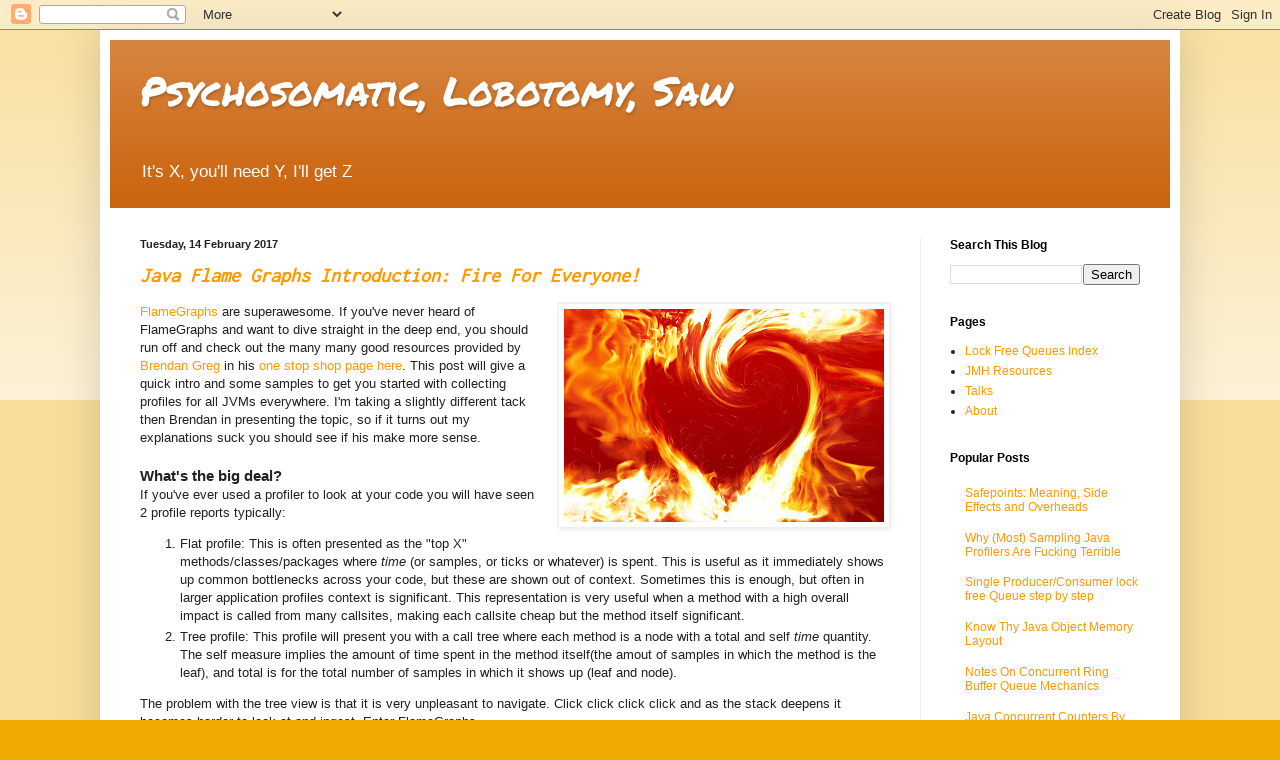

--- FILE ---
content_type: text/html; charset=UTF-8
request_url: https://psy-lob-saw.blogspot.com/2017/
body_size: 21540
content:
<!DOCTYPE html>
<html class='v2' dir='ltr' xmlns='http://www.w3.org/1999/xhtml' xmlns:b='http://www.google.com/2005/gml/b' xmlns:data='http://www.google.com/2005/gml/data' xmlns:expr='http://www.google.com/2005/gml/expr'>
<head>
<link href='https://www.blogger.com/static/v1/widgets/335934321-css_bundle_v2.css' rel='stylesheet' type='text/css'/>
<meta content='IE=EmulateIE7' http-equiv='X-UA-Compatible'/>
<meta content='width=1100' name='viewport'/>
<meta content='text/html; charset=UTF-8' http-equiv='Content-Type'/>
<meta content='blogger' name='generator'/>
<link href='https://psy-lob-saw.blogspot.com/favicon.ico' rel='icon' type='image/x-icon'/>
<link href='http://psy-lob-saw.blogspot.com/2017/' rel='canonical'/>
<link rel="alternate" type="application/atom+xml" title="Psychosomatic, Lobotomy, Saw - Atom" href="https://psy-lob-saw.blogspot.com/feeds/posts/default" />
<link rel="alternate" type="application/rss+xml" title="Psychosomatic, Lobotomy, Saw - RSS" href="https://psy-lob-saw.blogspot.com/feeds/posts/default?alt=rss" />
<link rel="service.post" type="application/atom+xml" title="Psychosomatic, Lobotomy, Saw - Atom" href="https://www.blogger.com/feeds/5171098727364395242/posts/default" />
<!--Can't find substitution for tag [blog.ieCssRetrofitLinks]-->
<meta content='Blog on Java, Performance, Concurrency, NIO, Unsafe, Low latency, Programming, Software, Philosophy' name='description'/>
<meta content='http://psy-lob-saw.blogspot.com/2017/' property='og:url'/>
<meta content='Psychosomatic, Lobotomy, Saw' property='og:title'/>
<meta content='Blog on Java, Performance, Concurrency, NIO, Unsafe, Low latency, Programming, Software, Philosophy' property='og:description'/>
<title>Psychosomatic, Lobotomy, Saw: 2017</title>
<style type='text/css'>@font-face{font-family:'Inconsolata';font-style:normal;font-weight:400;font-stretch:100%;font-display:swap;src:url(//fonts.gstatic.com/s/inconsolata/v37/QldgNThLqRwH-OJ1UHjlKENVzkWGVkL3GZQmAwLYxYWI2qfdm7Lpp4U8WRL2l3WdycuJDETf.woff2)format('woff2');unicode-range:U+0102-0103,U+0110-0111,U+0128-0129,U+0168-0169,U+01A0-01A1,U+01AF-01B0,U+0300-0301,U+0303-0304,U+0308-0309,U+0323,U+0329,U+1EA0-1EF9,U+20AB;}@font-face{font-family:'Inconsolata';font-style:normal;font-weight:400;font-stretch:100%;font-display:swap;src:url(//fonts.gstatic.com/s/inconsolata/v37/QldgNThLqRwH-OJ1UHjlKENVzkWGVkL3GZQmAwLYxYWI2qfdm7Lpp4U8WRP2l3WdycuJDETf.woff2)format('woff2');unicode-range:U+0100-02BA,U+02BD-02C5,U+02C7-02CC,U+02CE-02D7,U+02DD-02FF,U+0304,U+0308,U+0329,U+1D00-1DBF,U+1E00-1E9F,U+1EF2-1EFF,U+2020,U+20A0-20AB,U+20AD-20C0,U+2113,U+2C60-2C7F,U+A720-A7FF;}@font-face{font-family:'Inconsolata';font-style:normal;font-weight:400;font-stretch:100%;font-display:swap;src:url(//fonts.gstatic.com/s/inconsolata/v37/QldgNThLqRwH-OJ1UHjlKENVzkWGVkL3GZQmAwLYxYWI2qfdm7Lpp4U8WR32l3WdycuJDA.woff2)format('woff2');unicode-range:U+0000-00FF,U+0131,U+0152-0153,U+02BB-02BC,U+02C6,U+02DA,U+02DC,U+0304,U+0308,U+0329,U+2000-206F,U+20AC,U+2122,U+2191,U+2193,U+2212,U+2215,U+FEFF,U+FFFD;}@font-face{font-family:'Permanent Marker';font-style:normal;font-weight:400;font-display:swap;src:url(//fonts.gstatic.com/s/permanentmarker/v16/Fh4uPib9Iyv2ucM6pGQMWimMp004La2Cf5b6jlg.woff2)format('woff2');unicode-range:U+0000-00FF,U+0131,U+0152-0153,U+02BB-02BC,U+02C6,U+02DA,U+02DC,U+0304,U+0308,U+0329,U+2000-206F,U+20AC,U+2122,U+2191,U+2193,U+2212,U+2215,U+FEFF,U+FFFD;}</style>
<style id='page-skin-1' type='text/css'><!--
/*
-----------------------------------------------
Blogger Template Style
Name:     Simple
Designer: Blogger
URL:      www.blogger.com
----------------------------------------------- */
/* Content
----------------------------------------------- */
body {
font: normal normal 12px Verdana, Geneva, sans-serif;
color: #222222;
background: #eeaa00 none repeat scroll top left;
padding: 0 40px 40px 40px;
}
html body .region-inner {
min-width: 0;
max-width: 100%;
width: auto;
}
h2 {
font-size: 22px;
}
a:link {
text-decoration:none;
color: #ff9900;
}
a:visited {
text-decoration:none;
color: #cc6611;
}
a:hover {
text-decoration:underline;
color: #eeaa00;
}
.body-fauxcolumn-outer .fauxcolumn-inner {
background: transparent url(//www.blogblog.com/1kt/simple/body_gradient_tile_light.png) repeat scroll top left;
_background-image: none;
}
.body-fauxcolumn-outer .cap-top {
position: absolute;
z-index: 1;
height: 400px;
width: 100%;
}
.body-fauxcolumn-outer .cap-top .cap-left {
width: 100%;
background: transparent url(//www.blogblog.com/1kt/simple/gradients_light.png) repeat-x scroll top left;
_background-image: none;
}
.content-outer {
-moz-box-shadow: 0 0 40px rgba(0, 0, 0, .15);
-webkit-box-shadow: 0 0 5px rgba(0, 0, 0, .15);
-goog-ms-box-shadow: 0 0 10px #333333;
box-shadow: 0 0 40px rgba(0, 0, 0, .15);
margin-bottom: 1px;
}
.content-inner {
padding: 10px 10px;
}
.content-inner {
background-color: #ffffff;
}
/* Header
----------------------------------------------- */
.header-outer {
background: #cc6611 url(//www.blogblog.com/1kt/simple/gradients_light.png) repeat-x scroll 0 -400px;
_background-image: none;
}
.Header h1 {
font: normal normal 40px Permanent Marker;
color: #ffffff;
text-shadow: 1px 2px 3px rgba(0, 0, 0, .2);
}
.Header h1 a {
color: #ffffff;
}
.Header .description {
font-size: 140%;
color: #ffffff;
}
.header-inner .Header .titlewrapper {
padding: 22px 30px;
}
.header-inner .Header .descriptionwrapper {
padding: 0 30px;
}
/* Tabs
----------------------------------------------- */
.tabs-inner .section:first-child {
border-top: 0 solid #eeeeee;
}
.tabs-inner .section:first-child ul {
margin-top: -0;
border-top: 0 solid #eeeeee;
border-left: 0 solid #eeeeee;
border-right: 0 solid #eeeeee;
}
.tabs-inner .widget ul {
background: #f5f5f5 url(//www.blogblog.com/1kt/simple/gradients_light.png) repeat-x scroll 0 -800px;
_background-image: none;
border-bottom: 1px solid #eeeeee;
margin-top: 0;
margin-left: -30px;
margin-right: -30px;
}
.tabs-inner .widget li a {
display: inline-block;
padding: .6em 1em;
font: normal normal 14px Arial, Tahoma, Helvetica, FreeSans, sans-serif;
color: #999999;
border-left: 1px solid #ffffff;
border-right: 1px solid #eeeeee;
}
.tabs-inner .widget li:first-child a {
border-left: none;
}
.tabs-inner .widget li.selected a, .tabs-inner .widget li a:hover {
color: #000000;
background-color: #eeeeee;
text-decoration: none;
}
/* Columns
----------------------------------------------- */
.main-outer {
border-top: 0 solid #eeeeee;
}
.fauxcolumn-left-outer .fauxcolumn-inner {
border-right: 1px solid #eeeeee;
}
.fauxcolumn-right-outer .fauxcolumn-inner {
border-left: 1px solid #eeeeee;
}
/* Headings
----------------------------------------------- */
div.widget > h2,
div.widget h2.title {
margin: 0 0 1em 0;
font: normal bold 12px Verdana, Geneva, sans-serif;
color: #000000;
}
/* Widgets
----------------------------------------------- */
.widget .zippy {
color: #999999;
text-shadow: 2px 2px 1px rgba(0, 0, 0, .1);
}
.widget .popular-posts ul {
list-style: none;
}
/* Posts
----------------------------------------------- */
h2.date-header {
font: normal bold 11px Arial, Tahoma, Helvetica, FreeSans, sans-serif;
}
.date-header span {
background-color: transparent;
color: #222222;
padding: inherit;
letter-spacing: inherit;
margin: inherit;
}
.main-inner {
padding-top: 30px;
padding-bottom: 30px;
}
.main-inner .column-center-inner {
padding: 0 15px;
}
.main-inner .column-center-inner .section {
margin: 0 15px;
}
.post {
margin: 0 0 25px 0;
}
h3.post-title, .comments h4 {
font: italic bold 20px Inconsolata;
margin: .75em 0 0;
}
.post-body {
font-size: 110%;
line-height: 1.4;
position: relative;
}
.post-body img, .post-body .tr-caption-container, .Profile img, .Image img,
.BlogList .item-thumbnail img {
padding: 2px;
background: #ffffff;
border: 1px solid #eeeeee;
-moz-box-shadow: 1px 1px 5px rgba(0, 0, 0, .1);
-webkit-box-shadow: 1px 1px 5px rgba(0, 0, 0, .1);
box-shadow: 1px 1px 5px rgba(0, 0, 0, .1);
}
.post-body img, .post-body .tr-caption-container {
padding: 5px;
}
.post-body .tr-caption-container {
color: #222222;
}
.post-body .tr-caption-container img {
padding: 0;
background: transparent;
border: none;
-moz-box-shadow: 0 0 0 rgba(0, 0, 0, .1);
-webkit-box-shadow: 0 0 0 rgba(0, 0, 0, .1);
box-shadow: 0 0 0 rgba(0, 0, 0, .1);
}
.post-header {
margin: 0 0 1.5em;
line-height: 1.6;
font-size: 90%;
}
.post-footer {
margin: 20px -2px 0;
padding: 5px 10px;
color: #666666;
background-color: #f9f9f9;
border-bottom: 1px solid #eeeeee;
line-height: 1.6;
font-size: 90%;
}
#comments .comment-author {
padding-top: 1.5em;
border-top: 1px solid #eeeeee;
background-position: 0 1.5em;
}
#comments .comment-author:first-child {
padding-top: 0;
border-top: none;
}
.avatar-image-container {
margin: .2em 0 0;
}
#comments .avatar-image-container img {
border: 1px solid #eeeeee;
}
/* Comments
----------------------------------------------- */
.comments .comments-content .icon.blog-author {
background-repeat: no-repeat;
background-image: url([data-uri]);
}
.comments .comments-content .loadmore a {
border-top: 1px solid #999999;
border-bottom: 1px solid #999999;
}
.comments .comment-thread.inline-thread {
background-color: #f9f9f9;
}
.comments .continue {
border-top: 2px solid #999999;
}
/* Accents
---------------------------------------------- */
.section-columns td.columns-cell {
border-left: 1px solid #eeeeee;
}
.blog-pager {
background: transparent none no-repeat scroll top center;
}
.blog-pager-older-link, .home-link,
.blog-pager-newer-link {
background-color: #ffffff;
padding: 5px;
}
.footer-outer {
border-top: 0 dashed #bbbbbb;
}
/* Mobile
----------------------------------------------- */
body.mobile  {
background-size: auto;
}
.mobile .body-fauxcolumn-outer {
background: transparent none repeat scroll top left;
}
.mobile .body-fauxcolumn-outer .cap-top {
background-size: 100% auto;
}
.mobile .content-outer {
-webkit-box-shadow: 0 0 3px rgba(0, 0, 0, .15);
box-shadow: 0 0 3px rgba(0, 0, 0, .15);
}
.mobile .tabs-inner .widget ul {
margin-left: 0;
margin-right: 0;
}
.mobile .post {
margin: 0;
}
.mobile .main-inner .column-center-inner .section {
margin: 0;
}
.mobile .date-header span {
padding: 0.1em 10px;
margin: 0 -10px;
}
.mobile h3.post-title {
margin: 0;
}
.mobile .blog-pager {
background: transparent none no-repeat scroll top center;
}
.mobile .footer-outer {
border-top: none;
}
.mobile .main-inner, .mobile .footer-inner {
background-color: #ffffff;
}
.mobile-index-contents {
color: #222222;
}
.mobile-link-button {
background-color: #ff9900;
}
.mobile-link-button a:link, .mobile-link-button a:visited {
color: #ffffff;
}
.mobile .tabs-inner .section:first-child {
border-top: none;
}
.mobile .tabs-inner .PageList .widget-content {
background-color: #eeeeee;
color: #000000;
border-top: 1px solid #eeeeee;
border-bottom: 1px solid #eeeeee;
}
.mobile .tabs-inner .PageList .widget-content .pagelist-arrow {
border-left: 1px solid #eeeeee;
}
.blogger-clickTrap {
display: none!important;
}

--></style>
<style id='template-skin-1' type='text/css'><!--
body {
min-width: 1080px;
}
.content-outer, .content-fauxcolumn-outer, .region-inner {
min-width: 1080px;
max-width: 1080px;
_width: 1080px;
}
.main-inner .columns {
padding-left: 0px;
padding-right: 250px;
}
.main-inner .fauxcolumn-center-outer {
left: 0px;
right: 250px;
/* IE6 does not respect left and right together */
_width: expression(this.parentNode.offsetWidth -
parseInt("0px") -
parseInt("250px") + 'px');
}
.main-inner .fauxcolumn-left-outer {
width: 0px;
}
.main-inner .fauxcolumn-right-outer {
width: 250px;
}
.main-inner .column-left-outer {
width: 0px;
right: 100%;
margin-left: -0px;
}
.main-inner .column-right-outer {
width: 250px;
margin-right: -250px;
}
#layout {
min-width: 0;
}
#layout .content-outer {
min-width: 0;
width: 800px;
}
#layout .region-inner {
min-width: 0;
width: auto;
}
--></style>
<link href='https://www.blogger.com/dyn-css/authorization.css?targetBlogID=5171098727364395242&amp;zx=20baf9c8-3634-48be-96fa-c4f7dfc689c8' media='none' onload='if(media!=&#39;all&#39;)media=&#39;all&#39;' rel='stylesheet'/><noscript><link href='https://www.blogger.com/dyn-css/authorization.css?targetBlogID=5171098727364395242&amp;zx=20baf9c8-3634-48be-96fa-c4f7dfc689c8' rel='stylesheet'/></noscript>
<meta name='google-adsense-platform-account' content='ca-host-pub-1556223355139109'/>
<meta name='google-adsense-platform-domain' content='blogspot.com'/>

</head>
<body class='loading variant-bold'>
<div class='navbar section' id='navbar'><div class='widget Navbar' data-version='1' id='Navbar1'><script type="text/javascript">
    function setAttributeOnload(object, attribute, val) {
      if(window.addEventListener) {
        window.addEventListener('load',
          function(){ object[attribute] = val; }, false);
      } else {
        window.attachEvent('onload', function(){ object[attribute] = val; });
      }
    }
  </script>
<div id="navbar-iframe-container"></div>
<script type="text/javascript" src="https://apis.google.com/js/platform.js"></script>
<script type="text/javascript">
      gapi.load("gapi.iframes:gapi.iframes.style.bubble", function() {
        if (gapi.iframes && gapi.iframes.getContext) {
          gapi.iframes.getContext().openChild({
              url: 'https://www.blogger.com/navbar/5171098727364395242?origin\x3dhttps://psy-lob-saw.blogspot.com',
              where: document.getElementById("navbar-iframe-container"),
              id: "navbar-iframe"
          });
        }
      });
    </script><script type="text/javascript">
(function() {
var script = document.createElement('script');
script.type = 'text/javascript';
script.src = '//pagead2.googlesyndication.com/pagead/js/google_top_exp.js';
var head = document.getElementsByTagName('head')[0];
if (head) {
head.appendChild(script);
}})();
</script>
</div></div>
<div class='body-fauxcolumns'>
<div class='fauxcolumn-outer body-fauxcolumn-outer'>
<div class='cap-top'>
<div class='cap-left'></div>
<div class='cap-right'></div>
</div>
<div class='fauxborder-left'>
<div class='fauxborder-right'></div>
<div class='fauxcolumn-inner'>
</div>
</div>
<div class='cap-bottom'>
<div class='cap-left'></div>
<div class='cap-right'></div>
</div>
</div>
</div>
<div class='content'>
<div class='content-fauxcolumns'>
<div class='fauxcolumn-outer content-fauxcolumn-outer'>
<div class='cap-top'>
<div class='cap-left'></div>
<div class='cap-right'></div>
</div>
<div class='fauxborder-left'>
<div class='fauxborder-right'></div>
<div class='fauxcolumn-inner'>
</div>
</div>
<div class='cap-bottom'>
<div class='cap-left'></div>
<div class='cap-right'></div>
</div>
</div>
</div>
<div class='content-outer'>
<div class='content-cap-top cap-top'>
<div class='cap-left'></div>
<div class='cap-right'></div>
</div>
<div class='fauxborder-left content-fauxborder-left'>
<div class='fauxborder-right content-fauxborder-right'></div>
<div class='content-inner'>
<header>
<div class='header-outer'>
<div class='header-cap-top cap-top'>
<div class='cap-left'></div>
<div class='cap-right'></div>
</div>
<div class='fauxborder-left header-fauxborder-left'>
<div class='fauxborder-right header-fauxborder-right'></div>
<div class='region-inner header-inner'>
<div class='header section' id='header'><div class='widget Header' data-version='1' id='Header1'>
<div id='header-inner'>
<div class='titlewrapper'>
<h1 class='title'>
<a href='https://psy-lob-saw.blogspot.com/'>
Psychosomatic, Lobotomy, Saw
</a>
</h1>
</div>
<div class='descriptionwrapper'>
<p class='description'><span>It's X, you'll need Y, I'll get Z</span></p>
</div>
</div>
</div></div>
</div>
</div>
<div class='header-cap-bottom cap-bottom'>
<div class='cap-left'></div>
<div class='cap-right'></div>
</div>
</div>
</header>
<div class='tabs-outer'>
<div class='tabs-cap-top cap-top'>
<div class='cap-left'></div>
<div class='cap-right'></div>
</div>
<div class='fauxborder-left tabs-fauxborder-left'>
<div class='fauxborder-right tabs-fauxborder-right'></div>
<div class='region-inner tabs-inner'>
<div class='tabs no-items section' id='crosscol'></div>
<div class='tabs no-items section' id='crosscol-overflow'></div>
</div>
</div>
<div class='tabs-cap-bottom cap-bottom'>
<div class='cap-left'></div>
<div class='cap-right'></div>
</div>
</div>
<div class='main-outer'>
<div class='main-cap-top cap-top'>
<div class='cap-left'></div>
<div class='cap-right'></div>
</div>
<div class='fauxborder-left main-fauxborder-left'>
<div class='fauxborder-right main-fauxborder-right'></div>
<div class='region-inner main-inner'>
<div class='columns fauxcolumns'>
<div class='fauxcolumn-outer fauxcolumn-center-outer'>
<div class='cap-top'>
<div class='cap-left'></div>
<div class='cap-right'></div>
</div>
<div class='fauxborder-left'>
<div class='fauxborder-right'></div>
<div class='fauxcolumn-inner'>
</div>
</div>
<div class='cap-bottom'>
<div class='cap-left'></div>
<div class='cap-right'></div>
</div>
</div>
<div class='fauxcolumn-outer fauxcolumn-left-outer'>
<div class='cap-top'>
<div class='cap-left'></div>
<div class='cap-right'></div>
</div>
<div class='fauxborder-left'>
<div class='fauxborder-right'></div>
<div class='fauxcolumn-inner'>
</div>
</div>
<div class='cap-bottom'>
<div class='cap-left'></div>
<div class='cap-right'></div>
</div>
</div>
<div class='fauxcolumn-outer fauxcolumn-right-outer'>
<div class='cap-top'>
<div class='cap-left'></div>
<div class='cap-right'></div>
</div>
<div class='fauxborder-left'>
<div class='fauxborder-right'></div>
<div class='fauxcolumn-inner'>
</div>
</div>
<div class='cap-bottom'>
<div class='cap-left'></div>
<div class='cap-right'></div>
</div>
</div>
<!-- corrects IE6 width calculation -->
<div class='columns-inner'>
<div class='column-center-outer'>
<div class='column-center-inner'>
<div class='main section' id='main'><div class='widget Blog' data-version='1' id='Blog1'>
<div class='blog-posts hfeed'>

          <div class="date-outer">
        
<h2 class='date-header'><span>Tuesday, 14 February 2017</span></h2>

          <div class="date-posts">
        
<div class='post-outer'>
<div class='post hentry' itemprop='blogPost' itemscope='itemscope' itemtype='http://schema.org/BlogPosting'>
<meta content='https://blogger.googleusercontent.com/img/b/R29vZ2xl/AVvXsEgZBUQecR1L1vNVpko_1rao3eynN3zVSvAs-1QGYK-wxjRGP_jWDesLrhvby6FKZFusuKm7jmQhLaOYGWMJeUirblmZiAl-Nev_1H7ByvlGwLpCCSif_bDGUkjCNE9ySez-k7y1SEv-SbE/s320/fire-heart-961194_1920.jpg' itemprop='image_url'/>
<meta content='5171098727364395242' itemprop='blogId'/>
<meta content='1641272956353975323' itemprop='postId'/>
<a name='1641272956353975323'></a>
<h3 class='post-title entry-title' itemprop='name'>
<a href='https://psy-lob-saw.blogspot.com/2017/02/flamegraphs-intro-fire-for-everyone.html'>Java Flame Graphs Introduction: Fire For Everyone!</a>
</h3>
<div class='post-header'>
<div class='post-header-line-1'></div>
</div>
<div class='post-body entry-content' id='post-body-1641272956353975323' itemprop='articleBody'>
<a href="https://blogger.googleusercontent.com/img/b/R29vZ2xl/AVvXsEgZBUQecR1L1vNVpko_1rao3eynN3zVSvAs-1QGYK-wxjRGP_jWDesLrhvby6FKZFusuKm7jmQhLaOYGWMJeUirblmZiAl-Nev_1H7ByvlGwLpCCSif_bDGUkjCNE9ySez-k7y1SEv-SbE/s1600/fire-heart-961194_1920.jpg" imageanchor="1" style="clear: right; float: right; margin-bottom: 1em; margin-left: 1em;"><img border="0" height="213" src="https://blogger.googleusercontent.com/img/b/R29vZ2xl/AVvXsEgZBUQecR1L1vNVpko_1rao3eynN3zVSvAs-1QGYK-wxjRGP_jWDesLrhvby6FKZFusuKm7jmQhLaOYGWMJeUirblmZiAl-Nev_1H7ByvlGwLpCCSif_bDGUkjCNE9ySez-k7y1SEv-SbE/s320/fire-heart-961194_1920.jpg" width="320" /></a><a href="https://github.com/brendangregg/FlameGraph" target="_blank">FlameGraphs</a> are superawesome. If you've never heard of FlameGraphs and want to dive straight in the deep end, you should run off and check out the many many good resources provided by <a href="https://twitter.com/brendangregg" target="_blank">Brendan Greg</a> in his <a href="http://www.brendangregg.com/flamegraphs.html" target="_blank">one stop shop page here</a>. This post will give a quick intro and some samples to get you started with collecting profiles for all JVMs everywhere. I'm taking a slightly different tack then Brendan in presenting the topic, so if it turns out my explanations suck you should see if his make more sense.<br />
<br />
<h3>
What's the big deal?</h3>
<div>
If you've ever used a profiler to look at your code you will have seen 2 profile reports typically:</div>
<div>
<ol>
<li>Flat profile: This is often presented as the "top X" methods/classes/packages where <i>time&nbsp;</i>(or samples, or ticks or whatever) is spent. This is useful as it immediately shows up common bottlenecks across your code, but these are shown out of context. Sometimes this is enough, but often in larger application profiles context is significant. This representation is very useful when a method with a high overall impact is called from many callsites, making each callsite cheap but the method itself significant.</li>
<li>Tree profile: This profile will present you with a call tree where each method is a node with a total and self <i>time</i>&nbsp;quantity. The self measure implies the amount of time spent in the method itself(the amout of samples in which the method is the leaf), and total is for the total number of samples in which it shows up (leaf and node).</li>
</ol>
The problem with the tree view is that it is very unpleasant to navigate. Click click click click and as the stack deepens it becomes harder to look at and ingest. Enter FlameGraphs.</div>
<div>
FlameGraph represents a tree profile in a single interactive SVG where:</div>
<blockquote class="tr_bq">
<span style="background-color: white; text-align: justify;"><span style="font-family: &quot;courier new&quot; , &quot;courier&quot; , monospace;"><b>The x-axis shows the stack profile population, sorted alphabetically (it is not the passage of time), and the y-axis shows stack depth. Each rectangle represents a stack frame. The wider a frame is is, the more often it was present in the stacks. The top edge shows what is on-CPU, and beneath it is its ancestry.</b></span></span></blockquote>
Like most visualisations, it makes sense when you see it rather than explain it. Let start with data sets we can easily grasp and see what they look like.<br />
<br />
<h3>
Synthetic Samples For Starters</h3>
For instance, what does a single stack sample look like? The FlameGraphs SVG generating script takes as it's input a "collapsed stacks" file which has a dead simple format, frames separated by semi-colons followed by the number of times this stack was sampled. Here's a dummy handwritten example of a single sample file (call it sample.cstk):<br />
<span style="background-color: #cccccc;"><span style="font-family: &quot;courier new&quot; , &quot;courier&quot; , monospace;">main;0;1;2;3;4;5;6;7;8;9;10 1</span></span><br />
<br />
We can feed this to the flames (now is a good time to clone this repo and try shit out):<br />
<span style="background-color: #eeeeee; font-family: &quot;courier new&quot; , &quot;courier&quot; , monospace;">flamegraph.pl single-stack.cstk &gt; single-stack.svg</span><br />
<br />
Here's what a single stack trace looks like:<br />
<object data="https://drive.google.com/uc?export=view&amp;id=0B4jDFCGuuSqBTFFGMEp6UllGN28" type="image/svg+xml">
  Please Use modern Browser(e.g. recent chrome?) to see this SVG!
</object>

<br />
<br />
But a single stack trace is just one data point, not a profile. What if we had 1M samples of this same stack?<br />
<object data="https://drive.google.com/uc?export=view&amp;id=0B4jDFCGuuSqBbTNEX1R3eTJ0VG8" type="image/svg+xml">
  Please Use modern Browser(e.g. recent chrome?) to see this SVG!
</object>
<br />
<br />
Well.. it would look pretty much the same, but if you hover over it will tell you it got 1M samples. It looks the same because we still have 100% the same stack for the whole profile. It's the same profile.<br />
"<b>BUT!</b>" I hear you say, "But, colours?". Yes the colors mean nothing at this point, but will become interesting later. The default colour palate is red and the choice of colors is random, hence the different colour&nbsp;selection changes from run to run. Just forget colors for a second, OK?<br />
Right, next we want to look at a set of samples with a few more stacks:<br />
<span style="background-color: #cccccc; font-family: &quot;courier new&quot; , &quot;courier&quot; , monospace;">
main;0;1;2;3;4;5 1<br />
main;0;1;2;3;4;5;6 2<br />
main;0;1;2;3;4;5;6;7 3<br />
main;0;1;2;3;4;5;6;7;8 4<br />
main;0;1;2;3;4;5;6;7;8;9 5</span><br />
<br />
<object data="https://drive.google.com/uc?export=view&amp;id=0B4jDFCGuuSqBYnIzRWVrUmJ6eE0" type="image/svg+xml">
  Please Use modern Browser(e.g. recent chrome?) to see this SVG!
</object>
<br />
<br />
Now you can also get a feel for what clicking around does and how you zoom in and out.<br />
By now I hope you get the picture for how a bunch of stacks and frequencies look with a simple data sets. Last synthtic example to look at has several root frames and a little more varied stacks. Lets try this:<br />
<span style="background-color: #cccccc; font-family: &quot;courier new&quot; , &quot;courier&quot; , monospace;">
main;a;1;2;3;4;5 1<br />main;c;1;2;3;4;5;6;7 4<br />main;a;1;2;3;4;5;6 2<br />main;c;1;2;3;4;5;6 4<br />
main;c;1;2;3;4;5;6;8 4<br />
main;b;1;2;3;4;5;6;7 3<br />
main;b;1;2;3;4;5;6;8 3<br />
main;b;1;2;3;4;5;6;9 3<br />
main;d;1;2;3;4;5;6;7;8;9 5</span><br />
<br />
And we get this:<br />
<object data="https://drive.google.com/uc?export=view&amp;id=0B4jDFCGuuSqBaHhGQXpaTmJFWk0" type="image/svg+xml">
  Please Use modern Browser(e.g. recent chrome?) to see this SVG!
</object>
<br />
<div>
<span style="background-color: #cccccc; font-family: &quot;courier new&quot; , &quot;courier&quot; , monospace;"><br /></span></div>
We see here that stacks are sorted alphabetically and ordered from left to right. The ordering has nothing to do with the order in the file. The collapsed stacks format is itself an aggregation with no view on timing. So the order from left to right is only about merging, not time or anything else. We can see that stacks which share a common parent naturally aggregate under that parent. The width of each frame is it's relative <i>total-time</i> share. It's <i>self-time</i>&nbsp;share is it's top exposure, or how much of it is not covered by it's callees, the frames on top of it.<br />
<br />
<h3>
Tree View vs Flames</h3>
Now that we got the hang of this flamy thing, lets take a look at the same profile using 2 presentations. The venerated tree-view and this new hipsterish whatever flame thing. The following is a profile collected using <a href="https://github.com/RichardWarburton/honest-profiler" target="_blank">honest-profiler</a> for a <a href="https://github.com/netty/netty" target="_blank">netty</a> benchmark:<br />
<div class="separator" style="clear: both; text-align: center;">
<a href="https://blogger.googleusercontent.com/img/b/R29vZ2xl/AVvXsEjlxf9fn2rFjnpSQah87KjQGcGCRMz9e7ZmAUtwZN1uU8M3Jizb7fQWu5pEmUEpkCkAZ15Se7qGj6yFzAmDY0hvbha0IMTenV4pAw8gnG3vLqEOynwOwfSNum2-gnXEjeI-cPJEzCtHLDs/s1600/Screenshot+from+2017-02-10+17-36-33.png" imageanchor="1" style="clear: left; float: left; margin-bottom: 1em; margin-right: 1em;"><img border="0" height="411" src="https://blogger.googleusercontent.com/img/b/R29vZ2xl/AVvXsEjlxf9fn2rFjnpSQah87KjQGcGCRMz9e7ZmAUtwZN1uU8M3Jizb7fQWu5pEmUEpkCkAZ15Se7qGj6yFzAmDY0hvbha0IMTenV4pAw8gnG3vLqEOynwOwfSNum2-gnXEjeI-cPJEzCtHLDs/s640/Screenshot+from+2017-02-10+17-36-33.png" width="640" /></a></div>
<br />
<div class="separator" style="clear: both; text-align: center;">
</div>
In typical workflow I step further and further into the hot stack, but this pushes out the big picture out of my view. I would now have to go back up and fold it to see what hides under other hot branches in the tree. It's a familiar and annoying experience if you've ever used a profiler with this kind of view. The problem is that Java class and method names are typically long, and stacks are quite deep. This is a simple application and I quickly run out of room.<br />
Here's the FlameGraph for the same profile (I chose green, because later it makes sense):<br />
<object data="https://drive.google.com/uc?export=view&amp;id=0B4jDFCGuuSqBaTh6XzJtN19xWHM" type="image/svg+xml">
  Please Use modern Browser(e.g. recent chrome?) to see this SVG!
</object>
<br />
<br />
<b><i>NOTE: I made all the flame graphs in this post narrow so they fit the layout. They don't have to be this narrow. You can set the width to whatever you like, I used "--width=700" for the graphs in this post.</i></b><br />
We can see the root frames quickly break out to main activities, with the deep netty stack now visible upfront. We can click and zoom easily. I also find the search ability which colors matching strings useful to highlight class/package participation in the profile. Prominent flat-tops indicate hot leaf methods we might want to look at.<br />
It's perhaps a matter of taste, but I love it. I've been using flame graphs for a while and they are pure genius IMO. I find the image itself is intuitively more approachable, and with the ability to quickly zoom in/out and search I can usually quickly work through a profile without losing sight of the full picture.<br />
So how do you get one?<br />
<br />
<table cellpadding="0" cellspacing="0" class="tr-caption-container" style="float: right; text-align: right;"><tbody>
<tr><td style="text-align: center;"><a href="https://blogger.googleusercontent.com/img/b/R29vZ2xl/AVvXsEjJbSIVGsSzvQ6XyhSbLOW92-9XGZgU_tP77ps-Jzk8mHUB2IsPR2Q9T8nuE9P-cBGWwjcfyuXpS8FmaxCbkKyKh7mMpIlOUtzAJ87br_ThpU2k1fuEAX5Jl2QzgbYJB_etTFKzOKV4bcw/s1600/bob-wont-hurt-you.gif" imageanchor="1" style="clear: right; margin-bottom: 1em; margin-left: auto; margin-right: auto;"><img border="0" height="239" src="https://blogger.googleusercontent.com/img/b/R29vZ2xl/AVvXsEjJbSIVGsSzvQ6XyhSbLOW92-9XGZgU_tP77ps-Jzk8mHUB2IsPR2Q9T8nuE9P-cBGWwjcfyuXpS8FmaxCbkKyKh7mMpIlOUtzAJ87br_ThpU2k1fuEAX5Jl2QzgbYJB_etTFKzOKV4bcw/s320/bob-wont-hurt-you.gif" width="320" /></a></td></tr>
<tr><td class="tr-caption" style="text-align: center;">It's Bob! yay?</td></tr>
</tbody></table>
<h3>
Everybody Gets A FlameGraph!</h3>
<div>
Yes, even you poor suckers running JDK 1.3 on Windows XP! I don't <a href="http://psy-lob-saw.blogspot.co.za/2016/02/why-most-sampling-java-profilers-are.html" target="_blank">recommend this method of profiling</a>&nbsp;if you have a more recent JVM, or if your JVM supports AsyncGetCallTrace, but if your deployment is stuck in the past you can still be in on this. This is because ALL JVMs must support JVMTI and AFAIK allow you to hit them with jstack/JVisualVM/hprof. It's a terrible way to profile, there's allot of overhead, and usually you can find a better way, but this is universally available. Collecting a sample via jstack is (a terrible idea) quite easy. Just find the <i>pid</i> of the process you want to profile using <i style="font-weight: bold;">jps </i>and then do something like:<br />
<span style="font-family: &quot;courier new&quot; , &quot;courier&quot; , monospace;">for i in {1..100}; do</span><br />
<span style="font-family: &quot;courier new&quot; , &quot;courier&quot; , monospace;">&nbsp; jstack &lt;pid&gt; &gt;&gt; iloveoldshit.jstk;</span><br />
<span style="font-family: &quot;courier new&quot; , &quot;courier&quot; , monospace;">&nbsp; sleep 0.1;</span><br />
<span style="font-family: &quot;courier new&quot; , &quot;courier&quot; , monospace;">done</span></div>
<div>
And Bob is your relative (which is a good thing apparently).</div>
<div>
Once you've collected a large enough sample for your application you can go on and feed flame graphs:</div>
<div>
<span style="font-family: &quot;courier new&quot; , &quot;courier&quot; , monospace;">cat&nbsp;</span><span style="font-family: &quot;courier new&quot; , &quot;courier&quot; , monospace;">iloveoldshit</span><span style="font-family: &quot;courier new&quot; , &quot;courier&quot; , monospace;">.jstk | ./stackcollapse-jstack.pl | ./flamegraph.pl --color=green &gt; jstack-flames.svg</span></div>
<div>
And you get:</div>
<object data="https://drive.google.com/uc?export=view&amp;id=0B4jDFCGuuSqBX1l4aG5OY3BaUG8" type="image/svg+xml">
  Please Use modern Browser(e.g. recent chrome?) to see this SVG!
</object>
<br />
<div>
<br /></div>
<div>
This is the same benchmark from before, but different profile with the safepoint bias. You can compare the two by scrolling up and down. OR you can use FlameGraphs to diff the 2, in a moment.<br />
FlameGraphs supports converting <b>jstack </b>output into collapsed stacks (as above). Efforts exist on GitHub to convert the <b>hprof </b>format&nbsp;which JVisualVM produces (as well as other profilers) into collapsed stack format.<br />
So for all my poor readers, struggling under the oppression of JVMs for which better means to spill out stack samples do not exist, I got your backs, you too can be looking at flame graphs!<br />
But seriously, just move on.<br />
<br />
<h3>
Level Up: AsyncGetCallTrace or JFR</h3>
</div>
<h3>
</h3>
Now, if you want a better profiler, which does not result in bringing your application to safepoint and pausing ALL your threads at each sample AND your are either running a 1.6 or higher JDK (OpenJDK/Oracle/recent Zing) on Linux/Mac/BSD you can use <a href="https://github.com/RichardWarburton/honest-profiler" target="_blank">Honest-Profiler</a> to collect your profile. If you got Oracle JDK 1.7u40 or higher you can use Java Flight Recorder (if you use it in production you need to pay for the licence). These <a href="http://psy-lob-saw.blogspot.co.za/2016/06/the-pros-and-cons-of-agct.html" target="_blank">profilers rely on AsyncGetCallTrace</a> to record the Java stack safely on interrupt(from a signal handler, not at safepoint).<br />
To collect with Honest-Profiler I start my JVM with the following parameter:<br />
<span style="font-family: &quot;courier new&quot; , &quot;courier&quot; , monospace;">-agentpath:$HONEST_PROFILER_HOME/liblagent.so=host=localhost,port=4242,logPath=$PWD/netty.hpl</span><br />
Then, when I feel the time is right, I can start and stop the profile collection<br />
<span style="font-family: &quot;courier new&quot; , &quot;courier&quot; , monospace;">echo start | nc localhost 4242</span><br />
<span style="font-family: &quot;courier new&quot; , &quot;courier&quot; , monospace;">echo stop | nc localhost 4242</span><br />
<span style="font-family: inherit;">To convert the binary format into collapsed stacks I need to use a helper class in the honest-profiler.jar:</span><br />
<span style="font-family: &quot;courier new&quot; , &quot;courier&quot; , monospace;">java -cp $HONEST_PROFILER_HOME/honest-profiler.jar com.insightfullogic.honest_profiler.ports.console.FlameGraphDumperApplication netty.hpl netty.cstk</span><br />
<a href="https://blogger.googleusercontent.com/img/b/R29vZ2xl/AVvXsEgZvIyiln8DgC7XvB5-rLbTwiMeklsWR8bVSSrRL4d1_XRkQcTPS1eAe4qnh2kV1yr_ospTQ8oHHKp_ElQKsRNM38cmrqQKpas5ioCzxq2w6xSnuj-p7aKzLujKUd0DDCSRta2SA5V69xI/s1600/larry.jpg" imageanchor="1" style="clear: right; float: right; margin-bottom: 1em; margin-left: 1em;"><img border="0" height="113" src="https://blogger.googleusercontent.com/img/b/R29vZ2xl/AVvXsEgZvIyiln8DgC7XvB5-rLbTwiMeklsWR8bVSSrRL4d1_XRkQcTPS1eAe4qnh2kV1yr_ospTQ8oHHKp_ElQKsRNM38cmrqQKpas5ioCzxq2w6xSnuj-p7aKzLujKUd0DDCSRta2SA5V69xI/s200/larry.jpg" width="200" /></a><span style="font-family: inherit;">I can then feed the flamegraph script the collapsed stacks file and get the result which we've already seen.</span><br />
<span style="font-family: inherit;">To <a href="http://isuru-perera.blogspot.co.za/2015/09/java-mixed-mode-flame-graphs.html" target="_blank">convert JFR recordings to flame graphs see this post</a>. But remember children, you must pay Oracle if you use it in production, or Uncle Larry might come for you.</span><br />
<span style="font-family: inherit;"><br /></span>
<br />
<h3>
<span style="font-family: inherit;">Bonus: Diff Profiles!</span></h3>
<div>
A nice benefit of having 2 different profilers produce (via some massaging) a unified format for flame graphs is that we can now diff profiles from 2 profilers. Not something that is generally useful, granted. But diffing profiles is an established capability in many profilers, and is usually used to do a before/after comparison. Flame Graphs support this via the same visualization. Once you have converted your profiles into the collapsed stacks format you can produce a diff file and graph it:</div>
<div>
<span style="font-family: &quot;courier new&quot; , &quot;courier&quot; , monospace;">./difffolded.pl -n A.cstk B.cstk | ./flamegraph.pl &gt; A-B-diff.svg</span></div>
<div>
Diffing the Honest-Profiler and jstack profiles gives us the following:</div>
<div>
<object data="https://drive.google.com/uc?export=view&amp;id=0B4jDFCGuuSqBY3JuSHBqU3U4ZEE" type="image/svg+xml">
  Please Use modern Browser(e.g. recent chrome?) to see this SVG!
</object>&nbsp;</div>
<div>
<br />
The white squares are not interesting, the red/pink squares highlight the <i>delta of self samples as a percentage of total samples&nbsp;</i>(not so intuitive)<i>.</i>&nbsp;I admit it may seem a tad confusing at first, but at least it draws your eyes to the right places. <a href="http://www.brendangregg.com/blog/2014-11-09/differential-flame-graphs.html" target="_blank">More on differential flame graphs here</a>.<br />
<b>Note</b>:<i> to make this diff work I had to shave off the thread names from the jstack collected collapsed stacks file.</i><br />
<br />
<h3>
Further Bonus: Icicle Graph</h3>
</div>
<div>
Some times the bottleneck is not a particular call stack plateau, but rather a particular method being called from many call sites. This kind of bottleneck will not show well in a flame graph as the different stacks with similar tops will be split and may not stand out. This is really where a flat profile is great, but we can also flip the flame graph view to highlight the top method merging:</div>
<div>
<span style="font-family: &quot;courier new&quot; , &quot;courier&quot; , monospace;">cat netty.cstk | ./flamegraph.pl --reverse --invert --color=green &gt; netty-icicles.svg</span></div>
<div>
<span style="font-family: inherit;">I've filtered the stacks to show only a relevant portion:</span></div>
<div>
<object data="https://drive.google.com/uc?export=view&amp;id=0B4jDFCGuuSqBY2ZyQ3pSU0g5a28" type="image/svg+xml">
  Please Use modern Browser(e.g. recent chrome?) to see this SVG!
</object><br />
This is not dissimilar to functionality offered by other profiler GUIs which allow the drill down direction to start from hot methods and into their callers in a tree view presentation.<br />
<br />
<h3>
Level UP++: Java Perf Flame Graphs FTW!</h3>
</div>
<div>
If you are so fortunate as to:</div>
<div>
<ol>
<li>Be running OpenJDK/Oracle 1.8u60 or later(this functionality is coming to Zing in a near future release, fingers crossed)</li>
<li>Running on Linux</li>
<li>Got permissions to make this run</li>
</ol>
You can get amazing visibility into your system by using a combination of:</div>
<div>
<ol>
<li>Java with: -XX:+PreserveFramePointer (also recommended -XX:+UnlockDiagnosticVMOptions -XX:+DebugNonSafepoints so unfolded frame are more accurate)</li>
<li><a href="https://github.com/jrudolph/perf-map-agent/" target="_blank">perf-map-agent</a>: &nbsp;This attachable agent dumps a symbol mapping file for all runtime generated code in the JVM, enabling perf to correctly resolve addresses to methods. You'll need to clone and build.</li>
<li>perf: You'll need permissions and you'll need to install it. I assume you are root of you own machine for simplicity.</li>
</ol>
With the above working you can collect a perf profile of your Java process(by itself or as part of whole system). This results in a <i>perf.data</i>&nbsp;file and a <i>perf-&lt;pid&gt;.map</i>&nbsp;file in your /tmp folder. You can then proceed to generate a collapsed stack profile from that file, the simplest way to get this going is by using a script packed with <i>perf-map-agent</i>:</div>
<div>
<span style="font-family: &quot;courier new&quot; , &quot;courier&quot; , monospace;">perf-java-flames &lt;pid&gt;</span></div>
<div>
<span style="font-family: inherit;">This will ask for password as it needs to sudo a few things. Be the sudo you want to see in the world. After a suspenseful wait of 15 seconds you'll get this:</span><br />
<div>
<object data="https://drive.google.com/uc?export=view&amp;id=0B4jDFCGuuSqBU2FWRWhRWFNPN2c" type="image/svg+xml">
  Please Use modern Browser(e.g. recent chrome?) to see this SVG!
</object>
</div>
<i style="font-family: inherit;">Note: Netty deploys it's native lib into tmp, loads it and deletes it, which means perf gets lost looking for it. I deleted it from the benchmarks jar and loaded it directly using LD_LIBRARY_PATH to resole this visibility issue. It doesn't make a huge difference, but in case you try this out.</i><br />
<span style="font-family: inherit;"><br /></span>
<span style="font-family: inherit;">The green frames are Java, and the rest are all the magic which happens to help Java along. Here's what happened:</span><br />
<br />
<ul>
<li>Red frames are C library or Kernel code. We can see that the socket writes in the original profile actually go into native land. We now have further visibility down the hole. Importantly this illustrates where hot Java methods are in fact not Java methods at all and so looking at their Java code for optimisation ops is futile.</li>
<li>Yellow frames are C++. We can see the call chain leading into the interpreter and ultimately into compiled Java code.</li>
<li>Green frames are Java. BUT if you compare the previously presented profiles will this one you will notice there are some intermediate frames missing here. This is because the frames in this profile are "real" frames, or rather they map to stack frame. Inlined methods in Java do not have their own stack frames, so we can't see them (for now, we'll sort this out in a second). Further more, the keen observer will notice the familiar "Thread.run" bottom of the stack is missing, replaced by the "interpreter". As is often the case, the run method did not get compiled in this benchmark so it is not a proper compiled method for which we have a mapping. Methods in the interpreter are opaque in this profile.</li>
<li>Some stacks are broken, which can be confusing. In the example above we can see the 13.8 unknown chunk which leads to some JVM activities, but also to some Java code. More on that later.</li>
</ul>
So, it would seem that we have gained something in visibility into the native/OS/JVM CPU utilization, but lost allot of information we had in the Java side. When is this still useful:<br />
<br />
<ul>
<li>This profile is super useful if you are writing Netty and trying to workout which system calls you end up with from your JNI code, or where time is spent in that code (netty implements it's own native epoll selector, very cool). If you are writing an application which utilizes JNI libraries this profile will give you visibility across the divide. The alternative here would be to use 2 profilers and try and correlate them. Solaris Studio also offers some help here, I will one day write a post on Solaris Studio.</li>
<li>This in not a good example of a profile dominated by JVM threads, but in many profiles the GC activity will show up. This is very useful, as GC and compiler CPU utilization can get in the way of application threads using the available CPU. A Java only profiler leaves you to correlate GC/compilation logs and application profile to figure out who ate the pie. It's also an interesting view into which part of the GC is to blame.</li>
<li>Some JVM <a href="https://en.wikipedia.org/wiki/Intrinsic_function" target="_blank">intrinsics</a> are confusing to AsyncGetCallTrace, and invisible to safepoint profilers. The biggest culprit I see is array copy. Array copies will show up as failed samples on AGCT profilers (unless, like JMC they just fail to tell you about failed samples all together). They show up in this profile (search above for <i>arraycopy</i>), but only a tiny bit.</li>
<li>This profile can be collected system wide, allowing you to present a much wider picture and expose machine wide issues. This is important when you are looking at machine level analysis of your application to improve configuration/setup.</li>
<li>In depth view of OS calls can inform your configuration.</li>
</ul>
<blockquote class="tr_bq">
<a href="https://blogger.googleusercontent.com/img/b/R29vZ2xl/AVvXsEgIHggJt_981-ZaXR4fjQQNbVTxLGfJahGFE37oaKGyhQWxOw3w8cohM1ruIeD57QHL9BzBR4upIvXq88MfkYmKY9XdPtutonxEEaaEdqPMPKME4w_k9Pw2-eevYhHcEMoQrH1iccWkpgo/s1600/cat-in-hat.jpg" imageanchor="1" style="clear: right; float: right; margin-bottom: 1em; margin-left: 1em;"><img border="0" height="320" src="https://blogger.googleusercontent.com/img/b/R29vZ2xl/AVvXsEgIHggJt_981-ZaXR4fjQQNbVTxLGfJahGFE37oaKGyhQWxOw3w8cohM1ruIeD57QHL9BzBR4upIvXq88MfkYmKY9XdPtutonxEEaaEdqPMPKME4w_k9Pw2-eevYhHcEMoQrH1iccWkpgo/s320/cat-in-hat.jpg" width="224" /></a><br />
<blockquote class="tr_bq" style="text-align: center;">
<i>'look at me!&nbsp;</i><i>look at me now!' said the cat.</i></blockquote>
<blockquote class="tr_bq" style="text-align: center;">
<i>'with a cup and a cake&nbsp;</i><i>on the top of my hat!</i></blockquote>
<blockquote class="tr_bq" style="text-align: center;">
<i>I can hold up TWO books!</i></blockquote>
<blockquote class="tr_bq" style="text-align: center;">
<i>I can hold up the fish!</i></blockquote>
<blockquote class="tr_bq" style="text-align: center;">
<i>and a little toy ship!</i></blockquote>
<blockquote class="tr_bq" style="text-align: center;">
<i>and some milk on a dish!</i></blockquote>
<blockquote class="tr_bq" style="text-align: center;">
<i>and look!</i></blockquote>
<blockquote class="tr_bq" style="text-align: center;">
<i>I can hop up and down on the ball!</i></blockquote>
<blockquote class="tr_bq" style="text-align: center;">
<i>but that is not all!</i></blockquote>
<blockquote class="tr_bq" style="text-align: center;">
<i>oh, no. T</i><i>hat is not all...</i></blockquote>
</blockquote>
<br />
<br />
<h3>
Bonus: Inlined Frames! Threads! COLOR!</h3>
We can win back the inlined frames information by asking perf-map-agent to create a more detailed map file with inlining data. This leads to larger map files, but should be worth it.<br />
You can further tweak the command line to color kernel frames differently and control sample duration and frequency. And while we're a-tweakin' lets also have threads info.<br />
Here's what you run:</div>
<div>
<span style="font-family: &quot;courier new&quot; , &quot;courier&quot; , monospace;">PERF_COLLAPSE_OPTS="--kernel --tid" PERF_RECORD_FREQ=99 PERF_RECORD_SECONDS=10 PERF_MAP_OPTIONS=unfoldall perf-java-flames &lt;pid&gt;</span></div>
<div>
And the graph now looks like this:<br />
<div>
<object data="https://drive.google.com/uc?export=view&amp;id=0B4jDFCGuuSqBU04yZkU1cF9ZR2s" type="image/svg+xml">
  Please Use modern Browser (e.g. recent chrome?) to see this SVG!
</object>
</div>
<br />
<br />
<ul>
<li>The Java frames are now green and aqua. Aqua frames are inlined frames and green are "real". This information is not presented at all by most profilers, and is pretty inaccessible in others. Here we can instantly see some interesting inlining challenges in the tall towers of same sized frames. The compiler inlines through many, but maybe eventually gives up, maybe there's something to be won by simplifying the abstraction here?</li>
<li>Thread id is added as a base frame. This is helpful in this particular example because there are only 2 interesting threads and I very much want to see this split. It also helps bring back some broken stacks into the fold. Now I can tell these frames belong to the Netty epoll thread. Yay.</li>
<li>Orange frames are kernel frames.</li>
<li>Having the thread id highlights that the none Java frames on the left are from a variety of threads. If we had more GC/Compiler work happening this may become interesting.</li>
<li>Profiling a large application with thread pools this separation by thread may not be what you want... but sometimes it is very helpful, like above. In this benchmark I have a thread generating load and a thread I want to profile, so telling them apart works great. At the moment there's no mapping of threads to thread names, but in future we may be able to easily group thread pools for more meaningful views.</li>
</ul>
<h3>
Bonus: Hack It All Up</h3>
<div>
There's very little code in perf-map-agent, and the scripts would take you 5 minutes to read through. You don't have to use the scripts, you can write your own. You can add or enhance features, it's easy to participate or customize. Dig in, have fun :-)</div>
<div>
The FlameGraph scripts are nice and tidy, and the pipeline separation of [profile -&gt; collapsed stacks -&gt; graph] means you can read through them and tweak as you like the bits you care about without caring too much about the rest. While working on this post I played with the diff presentation a bit. It was my first ever interaction with Perl, and I'm not so very bright, and I managed to get what I wanted. Surely someone as fine as yourself can do better.</div>
<div>
If you look at Brenden's updates page you'll see many many people are jumping in and tweaking and sharing and making funky things. Go for it!</div>
<div>
<br /></div>
<h3>
Summary And Credits</h3>
<div>
So you can have flame graphs, all of you. And you can feed these with inputs from several sources, each with their own set of pros and cons. It makes a great tool in your tool box and may give you that extra perspective you are missing in your profiling.</div>
<div>
There's a few people who deserve mention in the context of the tools above, look them up, they all helped make it happen:</div>
<div>
<ul>
<li><a href="http://brendangregg.com/" target="_blank">Brendan Gregg</a>: FlameGraphs proud daddy. Brendan has written allot about FlameGraphs, work through his posts and you'll learn plenty.</li>
<li><a href="https://github.com/jrudolph" target="_blank">Johannes Rudolph</a>: Author and maintainer of perf-map-agent.</li>
<li><a href="https://github.com/tjake" target="_blank">Jake Lucianni</a>: Contributed flamegraphs support for inlined frames.</li>
<li><a href="https://github.com/RichardWarburton" target="_blank">Richard Warburton</a>: Author and maintainer of honest-profiler.</li>
</ul>
Thanks for reading :-) next up some JVM profile analysis</div>
</div>
<div style='clear: both;'></div>
</div>
<div class='post-footer'>
<div class='post-footer-line post-footer-line-1'><span class='post-author vcard'>
</span>
<span class='post-timestamp'>
at
<meta content='https://psy-lob-saw.blogspot.com/2017/02/flamegraphs-intro-fire-for-everyone.html' itemprop='url'/>
<a class='timestamp-link' href='https://psy-lob-saw.blogspot.com/2017/02/flamegraphs-intro-fire-for-everyone.html' rel='bookmark' title='permanent link'><abbr class='published' itemprop='datePublished' title='2017-02-14T17:14:00Z'>17:14:00</abbr></a>
</span>
<span class='post-comment-link'>
<a class='comment-link' href='https://psy-lob-saw.blogspot.com/2017/02/flamegraphs-intro-fire-for-everyone.html#comment-form' onclick=''>
2 comments:
  </a>
</span>
<span class='post-icons'>
<span class='item-control blog-admin pid-1797904270'>
<a href='https://www.blogger.com/post-edit.g?blogID=5171098727364395242&postID=1641272956353975323&from=pencil' title='Edit Post'>
<img alt='' class='icon-action' height='18' src='https://resources.blogblog.com/img/icon18_edit_allbkg.gif' width='18'/>
</a>
</span>
</span>
<div class='post-share-buttons goog-inline-block'>
<a class='goog-inline-block share-button sb-email' href='https://www.blogger.com/share-post.g?blogID=5171098727364395242&postID=1641272956353975323&target=email' target='_blank' title='Email This'><span class='share-button-link-text'>Email This</span></a><a class='goog-inline-block share-button sb-blog' href='https://www.blogger.com/share-post.g?blogID=5171098727364395242&postID=1641272956353975323&target=blog' onclick='window.open(this.href, "_blank", "height=270,width=475"); return false;' target='_blank' title='BlogThis!'><span class='share-button-link-text'>BlogThis!</span></a><a class='goog-inline-block share-button sb-twitter' href='https://www.blogger.com/share-post.g?blogID=5171098727364395242&postID=1641272956353975323&target=twitter' target='_blank' title='Share to X'><span class='share-button-link-text'>Share to X</span></a><a class='goog-inline-block share-button sb-facebook' href='https://www.blogger.com/share-post.g?blogID=5171098727364395242&postID=1641272956353975323&target=facebook' onclick='window.open(this.href, "_blank", "height=430,width=640"); return false;' target='_blank' title='Share to Facebook'><span class='share-button-link-text'>Share to Facebook</span></a><a class='goog-inline-block share-button sb-pinterest' href='https://www.blogger.com/share-post.g?blogID=5171098727364395242&postID=1641272956353975323&target=pinterest' target='_blank' title='Share to Pinterest'><span class='share-button-link-text'>Share to Pinterest</span></a>
</div>
<span class='post-backlinks post-comment-link'>
</span>
</div>
<div class='post-footer-line post-footer-line-2'><span class='post-labels'>
Labels:
<a href='https://psy-lob-saw.blogspot.com/search/label/AsyncGetCallTrace' rel='tag'>AsyncGetCallTrace</a>,
<a href='https://psy-lob-saw.blogspot.com/search/label/FlameGraphs' rel='tag'>FlameGraphs</a>,
<a href='https://psy-lob-saw.blogspot.com/search/label/JVM' rel='tag'>JVM</a>,
<a href='https://psy-lob-saw.blogspot.com/search/label/perf' rel='tag'>perf</a>,
<a href='https://psy-lob-saw.blogspot.com/search/label/perf-map-agent' rel='tag'>perf-map-agent</a>,
<a href='https://psy-lob-saw.blogspot.com/search/label/Profiling' rel='tag'>Profiling</a>
</span>
</div>
<div class='post-footer-line post-footer-line-3'><span class='post-location'>
</span>
</div>
</div>
</div>
</div>

        </div></div>
      
</div>
<div class='blog-pager' id='blog-pager'>
<span id='blog-pager-newer-link'>
<a class='blog-pager-newer-link' href='https://psy-lob-saw.blogspot.com/' id='Blog1_blog-pager-newer-link' title='Newer Posts'>Newer Posts</a>
</span>
<span id='blog-pager-older-link'>
<a class='blog-pager-older-link' href='https://psy-lob-saw.blogspot.com/search?updated-max=2017-02-14T17:14:00Z&amp;max-results=7' id='Blog1_blog-pager-older-link' title='Older Posts'>Older Posts</a>
</span>
<a class='home-link' href='https://psy-lob-saw.blogspot.com/'>Home</a>
</div>
<div class='clear'></div>
<div class='blog-feeds'>
<div class='feed-links'>
Subscribe to:
<a class='feed-link' href='https://psy-lob-saw.blogspot.com/feeds/posts/default' target='_blank' type='application/atom+xml'>Comments (Atom)</a>
</div>
</div>
</div></div>
</div>
</div>
<div class='column-left-outer'>
<div class='column-left-inner'>
<aside>
</aside>
</div>
</div>
<div class='column-right-outer'>
<div class='column-right-inner'>
<aside>
<div class='sidebar section' id='sidebar-right-1'><div class='widget BlogSearch' data-version='1' id='BlogSearch1'>
<h2 class='title'>Search This Blog</h2>
<div class='widget-content'>
<div id='BlogSearch1_form'>
<form action='https://psy-lob-saw.blogspot.com/search' class='gsc-search-box' target='_top'>
<table cellpadding='0' cellspacing='0' class='gsc-search-box'>
<tbody>
<tr>
<td class='gsc-input'>
<input autocomplete='off' class='gsc-input' name='q' size='10' title='search' type='text' value=''/>
</td>
<td class='gsc-search-button'>
<input class='gsc-search-button' title='search' type='submit' value='Search'/>
</td>
</tr>
</tbody>
</table>
</form>
</div>
</div>
<div class='clear'></div>
</div><div class='widget PageList' data-version='1' id='PageList1'>
<h2>Pages</h2>
<div class='widget-content'>
<ul>
<li>
<a href='https://psy-lob-saw.blogspot.com/p/lock-free-queues.html'>Lock Free Queues Index</a>
</li>
<li>
<a href='https://psy-lob-saw.blogspot.com/p/jmh-related-posts.html'>JMH Resources</a>
</li>
<li>
<a href='https://psy-lob-saw.blogspot.com/p/talks.html'>Talks</a>
</li>
<li>
<a href='https://psy-lob-saw.blogspot.com/p/about.html'>About</a>
</li>
</ul>
<div class='clear'></div>
</div>
</div><div class='widget PopularPosts' data-version='1' id='PopularPosts1'>
<h2>Popular Posts</h2>
<div class='widget-content popular-posts'>
<ul>
<li>
<a href='https://psy-lob-saw.blogspot.com/2015/12/safepoints.html'>Safepoints: Meaning, Side Effects and Overheads</a>
</li>
<li>
<a href='https://psy-lob-saw.blogspot.com/2016/02/why-most-sampling-java-profilers-are.html'>Why (Most) Sampling Java Profilers Are Fucking Terrible </a>
</li>
<li>
<a href='https://psy-lob-saw.blogspot.com/2013/03/single-producerconsumer-lock-free-queue.html'>Single Producer/Consumer lock free Queue step by step</a>
</li>
<li>
<a href='https://psy-lob-saw.blogspot.com/2013/05/know-thy-java-object-memory-layout.html'>Know Thy Java Object Memory Layout</a>
</li>
<li>
<a href='https://psy-lob-saw.blogspot.com/2014/04/notes-on-concurrent-ring-buffer-queue.html'>Notes On Concurrent Ring Buffer Queue Mechanics</a>
</li>
<li>
<a href='https://psy-lob-saw.blogspot.com/2013/06/java-concurrent-counters-by-numbers.html'>Java Concurrent Counters By Numbers</a>
</li>
<li>
<a href='https://psy-lob-saw.blogspot.com/2013/04/lock-free-ipc-queue.html'>135 Million messages a second between processes in pure Java</a>
</li>
<li>
<a href='https://psy-lob-saw.blogspot.com/2015/02/hdrhistogram-better-latency-capture.html'>HdrHistogram: A better latency capture method</a>
</li>
<li>
<a href='https://psy-lob-saw.blogspot.com/2014/10/the-jvm-write-barrier-card-marking.html'>The JVM Write Barrier - Card Marking</a>
</li>
<li>
<a href='https://psy-lob-saw.blogspot.com/2013/10/lock-free-mpsc-1.html'>A Lock Free Multi Producer Single Consumer Queue - Round 1</a>
</li>
</ul>
<div class='clear'></div>
</div>
</div><div class='widget BlogArchive' data-version='1' id='BlogArchive1'>
<h2>Blog Archive</h2>
<div class='widget-content'>
<div id='ArchiveList'>
<div id='BlogArchive1_ArchiveList'>
<ul class='hierarchy'>
<li class='archivedate collapsed'>
<a class='toggle' href='javascript:void(0)'>
<span class='zippy'>

        &#9658;&#160;
      
</span>
</a>
<a class='post-count-link' href='https://psy-lob-saw.blogspot.com/2018/'>
2018
</a>
<span class='post-count' dir='ltr'>(2)</span>
<ul class='hierarchy'>
<li class='archivedate collapsed'>
<a class='toggle' href='javascript:void(0)'>
<span class='zippy'>

        &#9658;&#160;
      
</span>
</a>
<a class='post-count-link' href='https://psy-lob-saw.blogspot.com/2018/07/'>
July
</a>
<span class='post-count' dir='ltr'>(1)</span>
</li>
</ul>
<ul class='hierarchy'>
<li class='archivedate collapsed'>
<a class='toggle' href='javascript:void(0)'>
<span class='zippy'>

        &#9658;&#160;
      
</span>
</a>
<a class='post-count-link' href='https://psy-lob-saw.blogspot.com/2018/01/'>
January
</a>
<span class='post-count' dir='ltr'>(1)</span>
</li>
</ul>
</li>
</ul>
<ul class='hierarchy'>
<li class='archivedate expanded'>
<a class='toggle' href='javascript:void(0)'>
<span class='zippy toggle-open'>

        &#9660;&#160;
      
</span>
</a>
<a class='post-count-link' href='https://psy-lob-saw.blogspot.com/2017/'>
2017
</a>
<span class='post-count' dir='ltr'>(1)</span>
<ul class='hierarchy'>
<li class='archivedate expanded'>
<a class='toggle' href='javascript:void(0)'>
<span class='zippy toggle-open'>

        &#9660;&#160;
      
</span>
</a>
<a class='post-count-link' href='https://psy-lob-saw.blogspot.com/2017/02/'>
February
</a>
<span class='post-count' dir='ltr'>(1)</span>
<ul class='posts'>
<li><a href='https://psy-lob-saw.blogspot.com/2017/02/flamegraphs-intro-fire-for-everyone.html'>Java Flame Graphs Introduction: Fire For Everyone!</a></li>
</ul>
</li>
</ul>
</li>
</ul>
<ul class='hierarchy'>
<li class='archivedate collapsed'>
<a class='toggle' href='javascript:void(0)'>
<span class='zippy'>

        &#9658;&#160;
      
</span>
</a>
<a class='post-count-link' href='https://psy-lob-saw.blogspot.com/2016/'>
2016
</a>
<span class='post-count' dir='ltr'>(9)</span>
<ul class='hierarchy'>
<li class='archivedate collapsed'>
<a class='toggle' href='javascript:void(0)'>
<span class='zippy'>

        &#9658;&#160;
      
</span>
</a>
<a class='post-count-link' href='https://psy-lob-saw.blogspot.com/2016/12/'>
December
</a>
<span class='post-count' dir='ltr'>(2)</span>
</li>
</ul>
<ul class='hierarchy'>
<li class='archivedate collapsed'>
<a class='toggle' href='javascript:void(0)'>
<span class='zippy'>

        &#9658;&#160;
      
</span>
</a>
<a class='post-count-link' href='https://psy-lob-saw.blogspot.com/2016/10/'>
October
</a>
<span class='post-count' dir='ltr'>(2)</span>
</li>
</ul>
<ul class='hierarchy'>
<li class='archivedate collapsed'>
<a class='toggle' href='javascript:void(0)'>
<span class='zippy'>

        &#9658;&#160;
      
</span>
</a>
<a class='post-count-link' href='https://psy-lob-saw.blogspot.com/2016/07/'>
July
</a>
<span class='post-count' dir='ltr'>(1)</span>
</li>
</ul>
<ul class='hierarchy'>
<li class='archivedate collapsed'>
<a class='toggle' href='javascript:void(0)'>
<span class='zippy'>

        &#9658;&#160;
      
</span>
</a>
<a class='post-count-link' href='https://psy-lob-saw.blogspot.com/2016/06/'>
June
</a>
<span class='post-count' dir='ltr'>(1)</span>
</li>
</ul>
<ul class='hierarchy'>
<li class='archivedate collapsed'>
<a class='toggle' href='javascript:void(0)'>
<span class='zippy'>

        &#9658;&#160;
      
</span>
</a>
<a class='post-count-link' href='https://psy-lob-saw.blogspot.com/2016/03/'>
March
</a>
<span class='post-count' dir='ltr'>(1)</span>
</li>
</ul>
<ul class='hierarchy'>
<li class='archivedate collapsed'>
<a class='toggle' href='javascript:void(0)'>
<span class='zippy'>

        &#9658;&#160;
      
</span>
</a>
<a class='post-count-link' href='https://psy-lob-saw.blogspot.com/2016/02/'>
February
</a>
<span class='post-count' dir='ltr'>(2)</span>
</li>
</ul>
</li>
</ul>
<ul class='hierarchy'>
<li class='archivedate collapsed'>
<a class='toggle' href='javascript:void(0)'>
<span class='zippy'>

        &#9658;&#160;
      
</span>
</a>
<a class='post-count-link' href='https://psy-lob-saw.blogspot.com/2015/'>
2015
</a>
<span class='post-count' dir='ltr'>(11)</span>
<ul class='hierarchy'>
<li class='archivedate collapsed'>
<a class='toggle' href='javascript:void(0)'>
<span class='zippy'>

        &#9658;&#160;
      
</span>
</a>
<a class='post-count-link' href='https://psy-lob-saw.blogspot.com/2015/12/'>
December
</a>
<span class='post-count' dir='ltr'>(1)</span>
</li>
</ul>
<ul class='hierarchy'>
<li class='archivedate collapsed'>
<a class='toggle' href='javascript:void(0)'>
<span class='zippy'>

        &#9658;&#160;
      
</span>
</a>
<a class='post-count-link' href='https://psy-lob-saw.blogspot.com/2015/10/'>
October
</a>
<span class='post-count' dir='ltr'>(1)</span>
</li>
</ul>
<ul class='hierarchy'>
<li class='archivedate collapsed'>
<a class='toggle' href='javascript:void(0)'>
<span class='zippy'>

        &#9658;&#160;
      
</span>
</a>
<a class='post-count-link' href='https://psy-lob-saw.blogspot.com/2015/08/'>
August
</a>
<span class='post-count' dir='ltr'>(1)</span>
</li>
</ul>
<ul class='hierarchy'>
<li class='archivedate collapsed'>
<a class='toggle' href='javascript:void(0)'>
<span class='zippy'>

        &#9658;&#160;
      
</span>
</a>
<a class='post-count-link' href='https://psy-lob-saw.blogspot.com/2015/07/'>
July
</a>
<span class='post-count' dir='ltr'>(1)</span>
</li>
</ul>
<ul class='hierarchy'>
<li class='archivedate collapsed'>
<a class='toggle' href='javascript:void(0)'>
<span class='zippy'>

        &#9658;&#160;
      
</span>
</a>
<a class='post-count-link' href='https://psy-lob-saw.blogspot.com/2015/05/'>
May
</a>
<span class='post-count' dir='ltr'>(2)</span>
</li>
</ul>
<ul class='hierarchy'>
<li class='archivedate collapsed'>
<a class='toggle' href='javascript:void(0)'>
<span class='zippy'>

        &#9658;&#160;
      
</span>
</a>
<a class='post-count-link' href='https://psy-lob-saw.blogspot.com/2015/04/'>
April
</a>
<span class='post-count' dir='ltr'>(2)</span>
</li>
</ul>
<ul class='hierarchy'>
<li class='archivedate collapsed'>
<a class='toggle' href='javascript:void(0)'>
<span class='zippy'>

        &#9658;&#160;
      
</span>
</a>
<a class='post-count-link' href='https://psy-lob-saw.blogspot.com/2015/03/'>
March
</a>
<span class='post-count' dir='ltr'>(1)</span>
</li>
</ul>
<ul class='hierarchy'>
<li class='archivedate collapsed'>
<a class='toggle' href='javascript:void(0)'>
<span class='zippy'>

        &#9658;&#160;
      
</span>
</a>
<a class='post-count-link' href='https://psy-lob-saw.blogspot.com/2015/02/'>
February
</a>
<span class='post-count' dir='ltr'>(1)</span>
</li>
</ul>
<ul class='hierarchy'>
<li class='archivedate collapsed'>
<a class='toggle' href='javascript:void(0)'>
<span class='zippy'>

        &#9658;&#160;
      
</span>
</a>
<a class='post-count-link' href='https://psy-lob-saw.blogspot.com/2015/01/'>
January
</a>
<span class='post-count' dir='ltr'>(1)</span>
</li>
</ul>
</li>
</ul>
<ul class='hierarchy'>
<li class='archivedate collapsed'>
<a class='toggle' href='javascript:void(0)'>
<span class='zippy'>

        &#9658;&#160;
      
</span>
</a>
<a class='post-count-link' href='https://psy-lob-saw.blogspot.com/2014/'>
2014
</a>
<span class='post-count' dir='ltr'>(18)</span>
<ul class='hierarchy'>
<li class='archivedate collapsed'>
<a class='toggle' href='javascript:void(0)'>
<span class='zippy'>

        &#9658;&#160;
      
</span>
</a>
<a class='post-count-link' href='https://psy-lob-saw.blogspot.com/2014/12/'>
December
</a>
<span class='post-count' dir='ltr'>(1)</span>
</li>
</ul>
<ul class='hierarchy'>
<li class='archivedate collapsed'>
<a class='toggle' href='javascript:void(0)'>
<span class='zippy'>

        &#9658;&#160;
      
</span>
</a>
<a class='post-count-link' href='https://psy-lob-saw.blogspot.com/2014/11/'>
November
</a>
<span class='post-count' dir='ltr'>(1)</span>
</li>
</ul>
<ul class='hierarchy'>
<li class='archivedate collapsed'>
<a class='toggle' href='javascript:void(0)'>
<span class='zippy'>

        &#9658;&#160;
      
</span>
</a>
<a class='post-count-link' href='https://psy-lob-saw.blogspot.com/2014/10/'>
October
</a>
<span class='post-count' dir='ltr'>(2)</span>
</li>
</ul>
<ul class='hierarchy'>
<li class='archivedate collapsed'>
<a class='toggle' href='javascript:void(0)'>
<span class='zippy'>

        &#9658;&#160;
      
</span>
</a>
<a class='post-count-link' href='https://psy-lob-saw.blogspot.com/2014/08/'>
August
</a>
<span class='post-count' dir='ltr'>(3)</span>
</li>
</ul>
<ul class='hierarchy'>
<li class='archivedate collapsed'>
<a class='toggle' href='javascript:void(0)'>
<span class='zippy'>

        &#9658;&#160;
      
</span>
</a>
<a class='post-count-link' href='https://psy-lob-saw.blogspot.com/2014/07/'>
July
</a>
<span class='post-count' dir='ltr'>(2)</span>
</li>
</ul>
<ul class='hierarchy'>
<li class='archivedate collapsed'>
<a class='toggle' href='javascript:void(0)'>
<span class='zippy'>

        &#9658;&#160;
      
</span>
</a>
<a class='post-count-link' href='https://psy-lob-saw.blogspot.com/2014/06/'>
June
</a>
<span class='post-count' dir='ltr'>(2)</span>
</li>
</ul>
<ul class='hierarchy'>
<li class='archivedate collapsed'>
<a class='toggle' href='javascript:void(0)'>
<span class='zippy'>

        &#9658;&#160;
      
</span>
</a>
<a class='post-count-link' href='https://psy-lob-saw.blogspot.com/2014/04/'>
April
</a>
<span class='post-count' dir='ltr'>(1)</span>
</li>
</ul>
<ul class='hierarchy'>
<li class='archivedate collapsed'>
<a class='toggle' href='javascript:void(0)'>
<span class='zippy'>

        &#9658;&#160;
      
</span>
</a>
<a class='post-count-link' href='https://psy-lob-saw.blogspot.com/2014/03/'>
March
</a>
<span class='post-count' dir='ltr'>(2)</span>
</li>
</ul>
<ul class='hierarchy'>
<li class='archivedate collapsed'>
<a class='toggle' href='javascript:void(0)'>
<span class='zippy'>

        &#9658;&#160;
      
</span>
</a>
<a class='post-count-link' href='https://psy-lob-saw.blogspot.com/2014/02/'>
February
</a>
<span class='post-count' dir='ltr'>(2)</span>
</li>
</ul>
<ul class='hierarchy'>
<li class='archivedate collapsed'>
<a class='toggle' href='javascript:void(0)'>
<span class='zippy'>

        &#9658;&#160;
      
</span>
</a>
<a class='post-count-link' href='https://psy-lob-saw.blogspot.com/2014/01/'>
January
</a>
<span class='post-count' dir='ltr'>(2)</span>
</li>
</ul>
</li>
</ul>
<ul class='hierarchy'>
<li class='archivedate collapsed'>
<a class='toggle' href='javascript:void(0)'>
<span class='zippy'>

        &#9658;&#160;
      
</span>
</a>
<a class='post-count-link' href='https://psy-lob-saw.blogspot.com/2013/'>
2013
</a>
<span class='post-count' dir='ltr'>(23)</span>
<ul class='hierarchy'>
<li class='archivedate collapsed'>
<a class='toggle' href='javascript:void(0)'>
<span class='zippy'>

        &#9658;&#160;
      
</span>
</a>
<a class='post-count-link' href='https://psy-lob-saw.blogspot.com/2013/12/'>
December
</a>
<span class='post-count' dir='ltr'>(2)</span>
</li>
</ul>
<ul class='hierarchy'>
<li class='archivedate collapsed'>
<a class='toggle' href='javascript:void(0)'>
<span class='zippy'>

        &#9658;&#160;
      
</span>
</a>
<a class='post-count-link' href='https://psy-lob-saw.blogspot.com/2013/11/'>
November
</a>
<span class='post-count' dir='ltr'>(1)</span>
</li>
</ul>
<ul class='hierarchy'>
<li class='archivedate collapsed'>
<a class='toggle' href='javascript:void(0)'>
<span class='zippy'>

        &#9658;&#160;
      
</span>
</a>
<a class='post-count-link' href='https://psy-lob-saw.blogspot.com/2013/10/'>
October
</a>
<span class='post-count' dir='ltr'>(2)</span>
</li>
</ul>
<ul class='hierarchy'>
<li class='archivedate collapsed'>
<a class='toggle' href='javascript:void(0)'>
<span class='zippy'>

        &#9658;&#160;
      
</span>
</a>
<a class='post-count-link' href='https://psy-lob-saw.blogspot.com/2013/09/'>
September
</a>
<span class='post-count' dir='ltr'>(1)</span>
</li>
</ul>
<ul class='hierarchy'>
<li class='archivedate collapsed'>
<a class='toggle' href='javascript:void(0)'>
<span class='zippy'>

        &#9658;&#160;
      
</span>
</a>
<a class='post-count-link' href='https://psy-lob-saw.blogspot.com/2013/08/'>
August
</a>
<span class='post-count' dir='ltr'>(1)</span>
</li>
</ul>
<ul class='hierarchy'>
<li class='archivedate collapsed'>
<a class='toggle' href='javascript:void(0)'>
<span class='zippy'>

        &#9658;&#160;
      
</span>
</a>
<a class='post-count-link' href='https://psy-lob-saw.blogspot.com/2013/07/'>
July
</a>
<span class='post-count' dir='ltr'>(5)</span>
</li>
</ul>
<ul class='hierarchy'>
<li class='archivedate collapsed'>
<a class='toggle' href='javascript:void(0)'>
<span class='zippy'>

        &#9658;&#160;
      
</span>
</a>
<a class='post-count-link' href='https://psy-lob-saw.blogspot.com/2013/06/'>
June
</a>
<span class='post-count' dir='ltr'>(1)</span>
</li>
</ul>
<ul class='hierarchy'>
<li class='archivedate collapsed'>
<a class='toggle' href='javascript:void(0)'>
<span class='zippy'>

        &#9658;&#160;
      
</span>
</a>
<a class='post-count-link' href='https://psy-lob-saw.blogspot.com/2013/05/'>
May
</a>
<span class='post-count' dir='ltr'>(2)</span>
</li>
</ul>
<ul class='hierarchy'>
<li class='archivedate collapsed'>
<a class='toggle' href='javascript:void(0)'>
<span class='zippy'>

        &#9658;&#160;
      
</span>
</a>
<a class='post-count-link' href='https://psy-lob-saw.blogspot.com/2013/04/'>
April
</a>
<span class='post-count' dir='ltr'>(2)</span>
</li>
</ul>
<ul class='hierarchy'>
<li class='archivedate collapsed'>
<a class='toggle' href='javascript:void(0)'>
<span class='zippy'>

        &#9658;&#160;
      
</span>
</a>
<a class='post-count-link' href='https://psy-lob-saw.blogspot.com/2013/03/'>
March
</a>
<span class='post-count' dir='ltr'>(2)</span>
</li>
</ul>
<ul class='hierarchy'>
<li class='archivedate collapsed'>
<a class='toggle' href='javascript:void(0)'>
<span class='zippy'>

        &#9658;&#160;
      
</span>
</a>
<a class='post-count-link' href='https://psy-lob-saw.blogspot.com/2013/02/'>
February
</a>
<span class='post-count' dir='ltr'>(1)</span>
</li>
</ul>
<ul class='hierarchy'>
<li class='archivedate collapsed'>
<a class='toggle' href='javascript:void(0)'>
<span class='zippy'>

        &#9658;&#160;
      
</span>
</a>
<a class='post-count-link' href='https://psy-lob-saw.blogspot.com/2013/01/'>
January
</a>
<span class='post-count' dir='ltr'>(3)</span>
</li>
</ul>
</li>
</ul>
<ul class='hierarchy'>
<li class='archivedate collapsed'>
<a class='toggle' href='javascript:void(0)'>
<span class='zippy'>

        &#9658;&#160;
      
</span>
</a>
<a class='post-count-link' href='https://psy-lob-saw.blogspot.com/2012/'>
2012
</a>
<span class='post-count' dir='ltr'>(6)</span>
<ul class='hierarchy'>
<li class='archivedate collapsed'>
<a class='toggle' href='javascript:void(0)'>
<span class='zippy'>

        &#9658;&#160;
      
</span>
</a>
<a class='post-count-link' href='https://psy-lob-saw.blogspot.com/2012/12/'>
December
</a>
<span class='post-count' dir='ltr'>(4)</span>
</li>
</ul>
<ul class='hierarchy'>
<li class='archivedate collapsed'>
<a class='toggle' href='javascript:void(0)'>
<span class='zippy'>

        &#9658;&#160;
      
</span>
</a>
<a class='post-count-link' href='https://psy-lob-saw.blogspot.com/2012/10/'>
October
</a>
<span class='post-count' dir='ltr'>(2)</span>
</li>
</ul>
</li>
</ul>
</div>
</div>
<div class='clear'></div>
</div>
</div><div class='widget Profile' data-version='1' id='Profile1'>
<h2>About Me</h2>
<div class='widget-content'>
<dl class='profile-datablock'>
<dt class='profile-data'>
<a class='profile-name-link g-profile' href='https://www.blogger.com/profile/10496299147100350513' rel='author' style='background-image: url(//www.blogger.com/img/logo-16.png);'>
Nitsan
</a>
</dt>
</dl>
<a class='profile-link' href='https://www.blogger.com/profile/10496299147100350513' rel='author'>View my complete profile</a>
<div class='clear'></div>
</div>
</div><div class='widget Subscribe' data-version='1' id='Subscribe1'>
<div style='white-space:nowrap'>
<h2 class='title'>Subscribe To</h2>
<div class='widget-content'>
<div class='subscribe-wrapper subscribe-type-POST'>
<div class='subscribe expanded subscribe-type-POST' id='SW_READER_LIST_Subscribe1POST' style='display:none;'>
<div class='top'>
<span class='inner' onclick='return(_SW_toggleReaderList(event, "Subscribe1POST"));'>
<img class='subscribe-dropdown-arrow' src='https://resources.blogblog.com/img/widgets/arrow_dropdown.gif'/>
<img align='absmiddle' alt='' border='0' class='feed-icon' src='https://resources.blogblog.com/img/icon_feed12.png'/>
Posts
</span>
<div class='feed-reader-links'>
<a class='feed-reader-link' href='https://www.netvibes.com/subscribe.php?url=https%3A%2F%2Fpsy-lob-saw.blogspot.com%2Ffeeds%2Fposts%2Fdefault' target='_blank'>
<img src='https://resources.blogblog.com/img/widgets/subscribe-netvibes.png'/>
</a>
<a class='feed-reader-link' href='https://add.my.yahoo.com/content?url=https%3A%2F%2Fpsy-lob-saw.blogspot.com%2Ffeeds%2Fposts%2Fdefault' target='_blank'>
<img src='https://resources.blogblog.com/img/widgets/subscribe-yahoo.png'/>
</a>
<a class='feed-reader-link' href='https://psy-lob-saw.blogspot.com/feeds/posts/default' target='_blank'>
<img align='absmiddle' class='feed-icon' src='https://resources.blogblog.com/img/icon_feed12.png'/>
                  Atom
                </a>
</div>
</div>
<div class='bottom'></div>
</div>
<div class='subscribe' id='SW_READER_LIST_CLOSED_Subscribe1POST' onclick='return(_SW_toggleReaderList(event, "Subscribe1POST"));'>
<div class='top'>
<span class='inner'>
<img class='subscribe-dropdown-arrow' src='https://resources.blogblog.com/img/widgets/arrow_dropdown.gif'/>
<span onclick='return(_SW_toggleReaderList(event, "Subscribe1POST"));'>
<img align='absmiddle' alt='' border='0' class='feed-icon' src='https://resources.blogblog.com/img/icon_feed12.png'/>
Posts
</span>
</span>
</div>
<div class='bottom'></div>
</div>
</div>
<div class='subscribe-wrapper subscribe-type-COMMENT'>
<div class='subscribe expanded subscribe-type-COMMENT' id='SW_READER_LIST_Subscribe1COMMENT' style='display:none;'>
<div class='top'>
<span class='inner' onclick='return(_SW_toggleReaderList(event, "Subscribe1COMMENT"));'>
<img class='subscribe-dropdown-arrow' src='https://resources.blogblog.com/img/widgets/arrow_dropdown.gif'/>
<img align='absmiddle' alt='' border='0' class='feed-icon' src='https://resources.blogblog.com/img/icon_feed12.png'/>
All Comments
</span>
<div class='feed-reader-links'>
<a class='feed-reader-link' href='https://www.netvibes.com/subscribe.php?url=https%3A%2F%2Fpsy-lob-saw.blogspot.com%2Ffeeds%2Fcomments%2Fdefault' target='_blank'>
<img src='https://resources.blogblog.com/img/widgets/subscribe-netvibes.png'/>
</a>
<a class='feed-reader-link' href='https://add.my.yahoo.com/content?url=https%3A%2F%2Fpsy-lob-saw.blogspot.com%2Ffeeds%2Fcomments%2Fdefault' target='_blank'>
<img src='https://resources.blogblog.com/img/widgets/subscribe-yahoo.png'/>
</a>
<a class='feed-reader-link' href='https://psy-lob-saw.blogspot.com/feeds/comments/default' target='_blank'>
<img align='absmiddle' class='feed-icon' src='https://resources.blogblog.com/img/icon_feed12.png'/>
                  Atom
                </a>
</div>
</div>
<div class='bottom'></div>
</div>
<div class='subscribe' id='SW_READER_LIST_CLOSED_Subscribe1COMMENT' onclick='return(_SW_toggleReaderList(event, "Subscribe1COMMENT"));'>
<div class='top'>
<span class='inner'>
<img class='subscribe-dropdown-arrow' src='https://resources.blogblog.com/img/widgets/arrow_dropdown.gif'/>
<span onclick='return(_SW_toggleReaderList(event, "Subscribe1COMMENT"));'>
<img align='absmiddle' alt='' border='0' class='feed-icon' src='https://resources.blogblog.com/img/icon_feed12.png'/>
All Comments
</span>
</span>
</div>
<div class='bottom'></div>
</div>
</div>
<div style='clear:both'></div>
</div>
</div>
<div class='clear'></div>
</div></div>
</aside>
</div>
</div>
</div>
<div style='clear: both'></div>
<!-- columns -->
</div>
<!-- main -->
</div>
</div>
<div class='main-cap-bottom cap-bottom'>
<div class='cap-left'></div>
<div class='cap-right'></div>
</div>
</div>
<footer>
<div class='footer-outer'>
<div class='footer-cap-top cap-top'>
<div class='cap-left'></div>
<div class='cap-right'></div>
</div>
<div class='fauxborder-left footer-fauxborder-left'>
<div class='fauxborder-right footer-fauxborder-right'></div>
<div class='region-inner footer-inner'>
<div class='foot no-items section' id='footer-1'></div>
<table border='0' cellpadding='0' cellspacing='0' class='section-columns columns-3'>
<tbody>
<tr>
<td class='first columns-cell'>
<div class='foot no-items section' id='footer-2-1'></div>
</td>
<td class='columns-cell'>
<div class='foot no-items section' id='footer-2-2'></div>
</td>
<td class='columns-cell'>
<div class='foot no-items section' id='footer-2-3'></div>
</td>
</tr>
</tbody>
</table>
<!-- outside of the include in order to lock Attribution widget -->
<div class='foot section' id='footer-3'><div class='widget Attribution' data-version='1' id='Attribution1'>
<div class='widget-content' style='text-align: center;'>
Simple theme. Powered by <a href='https://www.blogger.com' target='_blank'>Blogger</a>.
</div>
<div class='clear'></div>
</div></div>
</div>
</div>
<div class='footer-cap-bottom cap-bottom'>
<div class='cap-left'></div>
<div class='cap-right'></div>
</div>
</div>
</footer>
<!-- content -->
</div>
</div>
<div class='content-cap-bottom cap-bottom'>
<div class='cap-left'></div>
<div class='cap-right'></div>
</div>
</div>
</div>
<script type='text/javascript'>
    window.setTimeout(function() {
        document.body.className = document.body.className.replace('loading', '');
      }, 10);
  </script>
<script type='text/javascript'>
        (function(i,s,o,g,r,a,m){i['GoogleAnalyticsObject']=r;i[r]=i[r]||function(){
        (i[r].q=i[r].q||[]).push(arguments)},i[r].l=1*new Date();a=s.createElement(o),
        m=s.getElementsByTagName(o)[0];a.async=1;a.src=g;m.parentNode.insertBefore(a,m)
        })(window,document,'script','https://www.google-analytics.com/analytics.js','ga');
        ga('create', 'UA-37666778-1', 'auto', 'blogger');
        ga('blogger.send', 'pageview');
      </script>

<script type="text/javascript" src="https://www.blogger.com/static/v1/widgets/2028843038-widgets.js"></script>
<script type='text/javascript'>
window['__wavt'] = 'AOuZoY6Z-rAdn-J28RYqfbJT5SPrZSESHw:1769107683008';_WidgetManager._Init('//www.blogger.com/rearrange?blogID\x3d5171098727364395242','//psy-lob-saw.blogspot.com/2017/','5171098727364395242');
_WidgetManager._SetDataContext([{'name': 'blog', 'data': {'blogId': '5171098727364395242', 'title': 'Psychosomatic, Lobotomy, Saw', 'url': 'https://psy-lob-saw.blogspot.com/2017/', 'canonicalUrl': 'http://psy-lob-saw.blogspot.com/2017/', 'homepageUrl': 'https://psy-lob-saw.blogspot.com/', 'searchUrl': 'https://psy-lob-saw.blogspot.com/search', 'canonicalHomepageUrl': 'http://psy-lob-saw.blogspot.com/', 'blogspotFaviconUrl': 'https://psy-lob-saw.blogspot.com/favicon.ico', 'bloggerUrl': 'https://www.blogger.com', 'hasCustomDomain': false, 'httpsEnabled': true, 'enabledCommentProfileImages': true, 'gPlusViewType': 'FILTERED_POSTMOD', 'adultContent': false, 'analyticsAccountNumber': 'UA-37666778-1', 'encoding': 'UTF-8', 'locale': 'en-GB', 'localeUnderscoreDelimited': 'en_gb', 'languageDirection': 'ltr', 'isPrivate': false, 'isMobile': false, 'isMobileRequest': false, 'mobileClass': '', 'isPrivateBlog': false, 'isDynamicViewsAvailable': true, 'feedLinks': '\x3clink rel\x3d\x22alternate\x22 type\x3d\x22application/atom+xml\x22 title\x3d\x22Psychosomatic, Lobotomy, Saw - Atom\x22 href\x3d\x22https://psy-lob-saw.blogspot.com/feeds/posts/default\x22 /\x3e\n\x3clink rel\x3d\x22alternate\x22 type\x3d\x22application/rss+xml\x22 title\x3d\x22Psychosomatic, Lobotomy, Saw - RSS\x22 href\x3d\x22https://psy-lob-saw.blogspot.com/feeds/posts/default?alt\x3drss\x22 /\x3e\n\x3clink rel\x3d\x22service.post\x22 type\x3d\x22application/atom+xml\x22 title\x3d\x22Psychosomatic, Lobotomy, Saw - Atom\x22 href\x3d\x22https://www.blogger.com/feeds/5171098727364395242/posts/default\x22 /\x3e\n', 'meTag': '', 'adsenseHostId': 'ca-host-pub-1556223355139109', 'adsenseHasAds': false, 'adsenseAutoAds': false, 'boqCommentIframeForm': true, 'loginRedirectParam': '', 'view': '', 'dynamicViewsCommentsSrc': '//www.blogblog.com/dynamicviews/4224c15c4e7c9321/js/comments.js', 'dynamicViewsScriptSrc': '//www.blogblog.com/dynamicviews/6e0d22adcfa5abea', 'plusOneApiSrc': 'https://apis.google.com/js/platform.js', 'disableGComments': true, 'interstitialAccepted': false, 'sharing': {'platforms': [{'name': 'Get link', 'key': 'link', 'shareMessage': 'Get link', 'target': ''}, {'name': 'Facebook', 'key': 'facebook', 'shareMessage': 'Share to Facebook', 'target': 'facebook'}, {'name': 'BlogThis!', 'key': 'blogThis', 'shareMessage': 'BlogThis!', 'target': 'blog'}, {'name': 'X', 'key': 'twitter', 'shareMessage': 'Share to X', 'target': 'twitter'}, {'name': 'Pinterest', 'key': 'pinterest', 'shareMessage': 'Share to Pinterest', 'target': 'pinterest'}, {'name': 'Email', 'key': 'email', 'shareMessage': 'Email', 'target': 'email'}], 'disableGooglePlus': true, 'googlePlusShareButtonWidth': 0, 'googlePlusBootstrap': '\x3cscript type\x3d\x22text/javascript\x22\x3ewindow.___gcfg \x3d {\x27lang\x27: \x27en_GB\x27};\x3c/script\x3e'}, 'hasCustomJumpLinkMessage': false, 'jumpLinkMessage': 'Read more', 'pageType': 'archive', 'pageName': '2017', 'pageTitle': 'Psychosomatic, Lobotomy, Saw: 2017', 'metaDescription': 'Blog on Java, Performance, Concurrency, NIO, Unsafe, Low latency, Programming, Software, Philosophy'}}, {'name': 'features', 'data': {}}, {'name': 'messages', 'data': {'edit': 'Edit', 'linkCopiedToClipboard': 'Link copied to clipboard', 'ok': 'Ok', 'postLink': 'Post link'}}, {'name': 'template', 'data': {'name': 'custom', 'localizedName': 'Custom', 'isResponsive': false, 'isAlternateRendering': false, 'isCustom': true, 'variant': 'bold', 'variantId': 'bold'}}, {'name': 'view', 'data': {'classic': {'name': 'classic', 'url': '?view\x3dclassic'}, 'flipcard': {'name': 'flipcard', 'url': '?view\x3dflipcard'}, 'magazine': {'name': 'magazine', 'url': '?view\x3dmagazine'}, 'mosaic': {'name': 'mosaic', 'url': '?view\x3dmosaic'}, 'sidebar': {'name': 'sidebar', 'url': '?view\x3dsidebar'}, 'snapshot': {'name': 'snapshot', 'url': '?view\x3dsnapshot'}, 'timeslide': {'name': 'timeslide', 'url': '?view\x3dtimeslide'}, 'isMobile': false, 'title': 'Psychosomatic, Lobotomy, Saw', 'description': 'Blog on Java, Performance, Concurrency, NIO, Unsafe, Low latency, Programming, Software, Philosophy', 'url': 'https://psy-lob-saw.blogspot.com/2017/', 'type': 'feed', 'isSingleItem': false, 'isMultipleItems': true, 'isError': false, 'isPage': false, 'isPost': false, 'isHomepage': false, 'isArchive': true, 'isLabelSearch': false, 'archive': {'year': 2017, 'rangeMessage': 'Showing posts from 2017'}}}]);
_WidgetManager._RegisterWidget('_NavbarView', new _WidgetInfo('Navbar1', 'navbar', document.getElementById('Navbar1'), {}, 'displayModeFull'));
_WidgetManager._RegisterWidget('_HeaderView', new _WidgetInfo('Header1', 'header', document.getElementById('Header1'), {}, 'displayModeFull'));
_WidgetManager._RegisterWidget('_BlogView', new _WidgetInfo('Blog1', 'main', document.getElementById('Blog1'), {'cmtInteractionsEnabled': false, 'lightboxEnabled': true, 'lightboxModuleUrl': 'https://www.blogger.com/static/v1/jsbin/1887219187-lbx__en_gb.js', 'lightboxCssUrl': 'https://www.blogger.com/static/v1/v-css/828616780-lightbox_bundle.css'}, 'displayModeFull'));
_WidgetManager._RegisterWidget('_BlogSearchView', new _WidgetInfo('BlogSearch1', 'sidebar-right-1', document.getElementById('BlogSearch1'), {}, 'displayModeFull'));
_WidgetManager._RegisterWidget('_PageListView', new _WidgetInfo('PageList1', 'sidebar-right-1', document.getElementById('PageList1'), {'title': 'Pages', 'links': [{'isCurrentPage': false, 'href': 'https://psy-lob-saw.blogspot.com/p/lock-free-queues.html', 'id': '965323808017462839', 'title': 'Lock Free Queues Index'}, {'isCurrentPage': false, 'href': 'https://psy-lob-saw.blogspot.com/p/jmh-related-posts.html', 'id': '4459888590190791177', 'title': 'JMH Resources'}, {'isCurrentPage': false, 'href': 'https://psy-lob-saw.blogspot.com/p/talks.html', 'id': '2635032725986214571', 'title': 'Talks'}, {'isCurrentPage': false, 'href': 'https://psy-lob-saw.blogspot.com/p/about.html', 'id': '8848338426403950310', 'title': 'About'}], 'mobile': false, 'showPlaceholder': true, 'hasCurrentPage': false}, 'displayModeFull'));
_WidgetManager._RegisterWidget('_PopularPostsView', new _WidgetInfo('PopularPosts1', 'sidebar-right-1', document.getElementById('PopularPosts1'), {}, 'displayModeFull'));
_WidgetManager._RegisterWidget('_BlogArchiveView', new _WidgetInfo('BlogArchive1', 'sidebar-right-1', document.getElementById('BlogArchive1'), {'languageDirection': 'ltr', 'loadingMessage': 'Loading\x26hellip;'}, 'displayModeFull'));
_WidgetManager._RegisterWidget('_ProfileView', new _WidgetInfo('Profile1', 'sidebar-right-1', document.getElementById('Profile1'), {}, 'displayModeFull'));
_WidgetManager._RegisterWidget('_SubscribeView', new _WidgetInfo('Subscribe1', 'sidebar-right-1', document.getElementById('Subscribe1'), {}, 'displayModeFull'));
_WidgetManager._RegisterWidget('_AttributionView', new _WidgetInfo('Attribution1', 'footer-3', document.getElementById('Attribution1'), {}, 'displayModeFull'));
</script>
</body>
</html>

--- FILE ---
content_type: text/plain
request_url: https://www.google-analytics.com/j/collect?v=1&_v=j102&a=949688344&t=pageview&_s=1&dl=https%3A%2F%2Fpsy-lob-saw.blogspot.com%2F2017%2F&ul=en-us%40posix&dt=Psychosomatic%2C%20Lobotomy%2C%20Saw%3A%202017&sr=1280x720&vp=1280x720&_u=IEBAAEABAAAAACAAI~&jid=1739688743&gjid=2086835526&cid=1886883295.1769107684&tid=UA-37666778-1&_gid=1150826790.1769107684&_r=1&_slc=1&z=92934159
body_size: -453
content:
2,cG-TW75QMZR3V